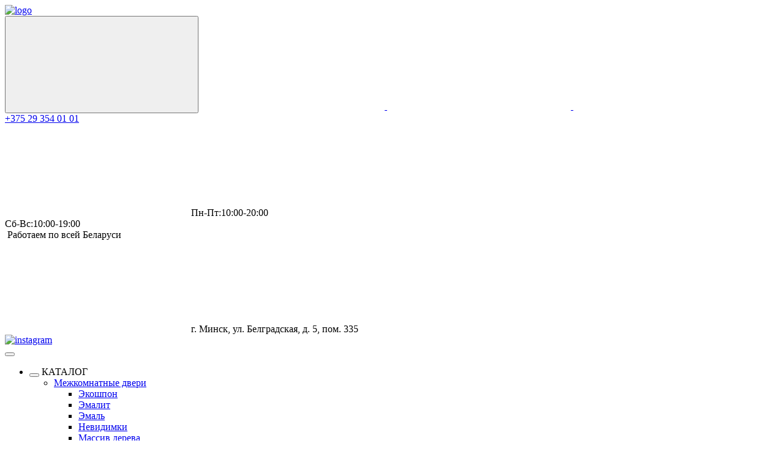

--- FILE ---
content_type: text/html; charset=UTF-8
request_url: https://dveridiscont.by/mezhkomn-dveri/mezhkomn-dveri-emal/dinmar/premera
body_size: 27620
content:
<!DOCTYPE html>
<html lang="ru">
<head>
	    <title>Премьера купить в Минске, цена</title>
    <base href="https://dveridiscont.by/" />
    <meta charset="UTF-8" />
    <meta name="viewport" content="width=device-width, initial-scale=1, maximum-scale=1" />
    <meta name="keywords" content="">
    <meta name="description" content="Купить Премьера в Минске ➜ Большой выбор в каталоге, все характеристики и цены ⭐ Быстрая доставка и установка по всей Беларуси. Новинки, распродажи и акции в Дверном Дискаунтере! ☎ +375 29 354-01-01!" />

    <link rel="apple-touch-icon" sizes="180x180" href="assets/templates/floor/img/favicon/apple-touch-icon.png">
    <link rel="icon" type="image/png" sizes="32x32" href="assets/templates/floor/img/favicon/favicon-32x32.png">
    <link rel="icon" type="image/png" sizes="16x16" href="assets/templates/floor/img/favicon/favicon-16x16.png">
    <link rel="manifest" href="assets/templates/floor/img/favicon/site.webmanifest">
    <link rel="mask-icon" href="assets/templates/floor/img/favicon/safari-pinned-tab.svg" color="#ab80a0">
    <link rel="shortcut icon" href="assets/templates/floor/img/favicon/favicon.ico">
    <meta name="msapplication-TileColor" content="#4f5354">
    <meta name="msapplication-config" content="assets/templates/floor/img/favicon/browserconfig.xml">
    <meta name="theme-color" content="#4f5354">

	<script src="https://api-maps.yandex.ru/2.1/?apikey=11c3f48e-5813-4652-88ca-dec2f4df79ee&lang=ru_RU"></script>
	<!-- swiper css -->
	<link rel="stylesheet" href="assets/templates/floor/style/css/libraries/swiper-bundle.min.css">
	<link rel="stylesheet" href="assets/templates/floor/style/css/style.css?v=25092025104837">
	<link rel="stylesheet" href="assets/templates/quiz/style.min.css?v=23062023150311">
	<link rel="stylesheet" href="https://cdnjs.cloudflare.com/ajax/libs/jqueryui/1.14.1/themes/base/jquery-ui.min.css" integrity="sha512-TFee0335YRJoyiqz8hA8KV3P0tXa5CpRBSoM0Wnkn7JoJx1kaq1yXL/rb8YFpWXkMOjRcv5txv+C6UluttluCQ==" crossorigin="anonymous" referrerpolicy="no-referrer" />
	<link rel="stylesheet" href="assets/templates/floor/style/css/dop.css?v=24102025124651">
    <!-- Google Tag Manager -->
<script>(function(w,d,s,l,i){w[l]=w[l]||[];w[l].push({'gtm.start':
new Date().getTime(),event:'gtm.js'});var f=d.getElementsByTagName(s)[0],
j=d.createElement(s),dl=l!='dataLayer'?'&l='+l:'';j.async=true;j.src=
'https://www.googletagmanager.com/gtm.js?id='+i+dl;f.parentNode.insertBefore(j,f);
})(window,document,'script','dataLayer','GTM-PZBQZ7T');</script>
<!-- End Google Tag Manager -->
	<link rel="canonical" href="mezhkomn-dveri/mezhkomn-dveri-emal/dinmar/premera">
<link rel="stylesheet" href="/assets/components/minishop2/css/web/default.css?v=ba5761da20" type="text/css" />
<link rel="stylesheet" href="/assets/components/minishop2/css/web/lib/jquery.jgrowl.min.css" type="text/css" />
<script>miniShop2Config = {"close_all_message":"\u0437\u0430\u043a\u0440\u044b\u0442\u044c \u0432\u0441\u0435","cssUrl":"\/assets\/components\/minishop2\/css\/web\/","jsUrl":"\/assets\/components\/minishop2\/js\/web\/","actionUrl":"\/assets\/components\/minishop2\/action.php","ctx":"web","price_format":[2,"."," "],"price_format_no_zeros":true,"weight_format":[3,"."," "],"weight_format_no_zeros":true};</script>
<link rel="stylesheet" href="/assets/components/msearch2/css/web/default.css" type="text/css" />

		<script type="text/javascript">
			if (typeof mse2Config == "undefined") {mse2Config = {"cssUrl":"\/assets\/components\/msearch2\/css\/web\/","jsUrl":"\/assets\/components\/msearch2\/js\/web\/","actionUrl":"\/assets\/components\/msearch2\/action.php"};}
			if (typeof mse2FormConfig == "undefined") {mse2FormConfig = {};}
			mse2FormConfig["36d37030ed75be71e81fd65c7c4e715f3952c12d"] = {"autocomplete":"results","queryVar":"query","minQuery":3,"pageId":10362};
		</script>

<script type="text/javascript">mse2Config = {"cssUrl":"\/assets\/components\/msearch2\/css\/web\/","jsUrl":"\/assets\/components\/msearch2\/js\/web\/","actionUrl":"\/assets\/components\/msearch2\/action.php","queryVar":"query","idVar":"id","filter_delimeter":"|","method_delimeter":":","values_delimeter":";","start_sort":"","start_limit":"36","start_page":1,"start_tpl":"","sort":"","limit":"","page":"","pageVar":"page","tpl":"","parentsVar":"parents","key":"17c58af9cf39da3b7ddd8107e2fa6ee1af4f4c7d","pageId":10362,"query":"","parents":"","aliases":[],"options":[],"mode":"","moreText":"\u0417\u0430\u0433\u0440\u0443\u0437\u0438\u0442\u044c \u0435\u0449\u0435"};</script>
<link rel="stylesheet" href="/assets/components/ajaxform/css/default.css" type="text/css" />
</head>
<body>
    <!-- Google Tag Manager (noscript) -->
<noscript><iframe src="https://www.googletagmanager.com/ns.html?id=GTM-PZBQZ7T"
height="0" width="0" style="display:none;visibility:hidden"></iframe></noscript>
<!-- End Google Tag Manager (noscript) -->
	<div class="page catalog-pg">
	    <!-- HEADER -->
<header>
  <div class="header__container container">
    <!-- header aside -->
    <div class="header__aside">
      <!-- logo -->
      <a class="header__logo logo" href="/"><img src="assets/templates/floor/img/logo.svg"
          alt="logo"></a>
    </div>
    <!-- header body -->
    <div class="header__body">
      <!-- header top -->
      <div class="header__top">
        <!-- sci -->
        <div class="header__sci sci">
          <!-- search toggle -->
          <div class="header__sci-container">
            <button class="header__search-toggle header__search-toggle--mobile search-toggle" data-search-toggle
              type="button">
              <svg>
                <use xlink:href="assets/templates/floor/img/icons/sprite.svg#loop"></use>
              </svg>
            </button>
            <a class="sci__link sci__link--tel" href="tel:+375293540101">
              <svg>
                <use xlink:href="assets/templates/floor/img/icons/sprite.svg#sci__phone"></use>
              </svg>
            </a>
            <a class="sci__link sci__link--tg" href="https://t.me/dveridiscont5" target="_blank">
              <svg>
                <use xlink:href="assets/templates/floor/img/icons/sprite.svg#sci__tg"></use>
              </svg>
            </a>
            <a class="sci__link sci__link--viber" href="viber://chat?number=%2B375445863000" target="_blank">
              <svg>
                <use xlink:href="assets/templates/floor/img/icons/sprite.svg#sci__viber"></use>
              </svg>
            </a>
          </div>
          <div class="header__phone-container"></div>
          <a class="sci__link sci__link--phone" href="tel:+375293540101" target="_blank">
            +375 29 354 01 01 
          </a>
        </div>
        <!-- firm info -->
        <div class="header__firm-info firm-info firm-info--clock">
          <svg class="firm-info__ic">
            <use xlink:href="assets/templates/floor/img/components/firm-ic/sprite.svg#firm-info__clock">
            </use>
          </svg>
          Пн-Пт:10:00-20:00<br>Сб-Вс:10:00-19:00

        </div>
        <!-- firm info -->
        <div class="header__firm-info firm-info firm-info--work">
          <img class="firm-info__ic" src="assets/templates/floor/img/components/firm-ic/firm-ic__by.png" alt="">
          Работаем по всей Беларуси
        </div>
        <!-- firm info -->
        <div class="header__firm-info firm-info firm-info--loc">
          <svg class="firm-info__ic">
            <use xlink:href="assets/templates/floor/img/components/firm-ic/sprite.svg#firm-info__loc"></use>
          </svg>
          г. Минск, ул. Белградская, д. 5, пом. 335
        </div>
        <!-- sci links -->
        <div class="header__sciLinks vt-center">
          <a class="sci-link" target="_blank" href="https://www.instagram.com/dveridiscont_by/">
            <img src="assets/templates/floor/img/icons/insta.png" alt="instagram">
          </a>
        </div>
        
        <!-- hamburger -->
        <button class="header__hamburger hamburger" type="button" aria-label="Открыть меню">
          <span></span>
        </button>
      </div>
      <!-- header bottom -->
      <div class="header__bottom">
        <!-- burger -->
        <div class="header__burger">
          <div class="header__burger-inner">
            <!-- navigation -->
            <nav class="header__nav bro-menu">
              <ul class="menu bro-menu__container">
                <li class="menu__item menu__item--drop">
                    <button class="menu__item-toggle hamburger js-openModal" type="button" data-type-modal="referral-survey" aria-label="Открыть подменю"><span></span></button>
                    <a class="menu__link js-openModal" data-type-modal="referral-survey"><span>КАТАЛОГ</span></a>
                    <ul class=""><li class="menu__item first active"><a href="mezhkomn-dveri" class="menu__link"><span>Межкомнатные двери</span></a><ul class=""><li class="menu__item first"><a href="mezhkomn-dveri/mezhkomn-dveri-ekoshpon" class="menu__link"><span>Экошпон</span></a></li><li class="menu__item "><a href="mezhkomn-dveri/favorit-emalit" class="menu__link"><span>Эмалит</span></a></li><li class="menu__item active"><a href="mezhkomn-dveri/mezhkomn-dveri-emal" class="menu__link"><span>Эмаль</span></a></li><li class="menu__item "><a href="mezhkomn-dveri/dveri-nevidimki-1" class="menu__link"><span>Невидимки</span></a></li><li class="menu__item "><a href="mezhkomn-dveri/dveri-maasiv" class="menu__link"><span>Массив дерева</span></a></li><li class="menu__item "><a href="mezhkomn-dveri/dveri-shponirovannye" class="menu__link"><span>Шпон</span></a></li><li class="menu__item "><a href="mezhkomn-dveri/dveri-razdvizhnyie" class="menu__link"><span>Раздвижные</span></a></li><li class="menu__item last"><a href="mezhkomn-dveri/skladnye-dveri" class="menu__link"><span>Складные</span></a></li></ul></li><li class="menu__item "><a href="vxodnie_dveri" class="menu__link"><span>Входные двери</span></a><ul class=""><li class="menu__item first"><a href="vxodnie_dveri/metalux" class="menu__link"><span>Металюкс</span></a></li><li class="menu__item "><a href="vxodnie_dveri/vxodnyie-dveri-yurkas" class="menu__link"><span>Юркас</span></a></li><li class="menu__item "><a href="vxodnie_dveri/vxodnyie-dveri-granit" class="menu__link"><span>Гранит</span></a></li><li class="menu__item "><a href="vxodnie_dveri/vxodnyie-dveri-mastino" class="menu__link"><span>Mastino</span></a></li><li class="menu__item "><a href="vxodnie_dveri/staller" class="menu__link"><span>Сталлер</span></a></li><li class="menu__item "><a href="vxodnie_dveri/comfort" class="menu__link"><span>Сталлер Comfort</span></a></li><li class="menu__item "><a href="vxodnie_dveri/dveri-vxodnyie-staller-comfort-3k" class="menu__link"><span>Сталлер Comfort 3K</span></a></li><li class="menu__item "><a href="vxodnie_dveri/dveri-tajga-vxodnyie" class="menu__link"><span>Тайга</span></a></li><li class="menu__item "><a href="vxodnie_dveri/dveri-elporta" class="menu__link"><span>Эльпорта</span></a></li><li class="menu__item "><a href="vxodnie_dveri/garda" class="menu__link"><span>Гарда</span></a></li><li class="menu__item "><a href="vxodnie_dveri/dveri-toreks" class="menu__link"><span>Торекс</span></a></li><li class="menu__item "><a href="vxodnie_dveri/dveri-buldoors" class="menu__link"><span>Buldoors</span></a></li><li class="menu__item "><a href="vxodnie_dveri/dveri-magnabel" class="menu__link"><span>МагнаБел</span></a></li><li class="menu__item last"><a href="vxodnie_dveri/dveri-promet" class="menu__link"><span>Промет</span></a></li></ul></li><li class="menu__item "><a href="furnitura" class="menu__link"><span>Фурнитура</span></a><ul class=""><li class="menu__item first"><a href="furnitura/ruchka" class="menu__link"><span>Дверные ручки</span></a></li><li class="menu__item last"><a href="furnitura/furnitura-prochaya" class="menu__link"><span>Прочая фурнитура</span></a></li></ul></li><li class="menu__item last"><a href="rasprodazha" class="menu__link"><span>Распродажа</span></a></li></ul>
                </li>
                <li class="menu__item first"><a href="o-kompanii" class="menu__link"><span>О компании</span></a></li><li class="menu__item "><a href="uslugi" class="menu__link"><span>Услуги</span></a></li><li class="menu__item "><a href="nashi-rabotyi" class="menu__link"><span>Наши работы</span></a></li><li class="menu__item last"><a href="akczii" class="menu__link"><span>Акции</span></a></li>
                <li class="menu__item menu__item--drop">
                    <a class="menu__link js-openModal" data-type-modal="referral-survey"><span>Покупателям</span></a>
                    <ul class=""><li class="menu__item first"><a href="oplata" class="menu__link"><span>Оплата</span></a></li><li class="menu__item "><a href="rassrochka" class="menu__link"><span>Рассрочка</span></a></li><li class="menu__item "><a href="pokupatelyam/dostavka" class="menu__link"><span>Доставка</span></a></li><li class="menu__item "><a href="pokupatelyam/kak-zakazat" class="menu__link"><span>Как заказать?</span></a></li><li class="menu__item last"><a href="pokupatelyam/garantiya" class="menu__link"><span>Гарантия и возврат</span></a></li></ul>
                </li>
                <li class="menu__item first"><a href="kontaktyi" class="menu__link"><span>Контакты</span></a></li>
              </ul>
            </nav>
          </div>
        </div>
        <div class="header__bottom-col">
          <!-- search toggle -->
          <button class="header__search-toggle search-toggle" data-search-toggle type="button">
            <svg>
              <use xlink:href="assets/templates/floor/img/icons/sprite.svg#loop"></use>
            </svg>
          </button>
          <!-- button -->
          <a class="header__callback btn js-openModal header__first-btn" href="#" data-type-modal="zakazZamera__callback-btn"
            onclick="setParamForm('Заказать замер');">Заказать замер</a>
          <a class="header__callback btn js-openModal" href="#" data-type-modal="header__callback-btn"
            onclick="setParamForm('Заказать звонок');">Заказать звонок</a>
          <!-- basket btn	-->
          
        </div>
      </div>
    </div>
  </div>
  <!-- search panel -->
  <div class="header__search-panel search-panel" data-search-panel>
    <div class="search-panel__container container">
      
      <form data-key="36d37030ed75be71e81fd65c7c4e715f3952c12d" action="rezultatyi-poiska" class="search-panel__inner msearch2" id="mse2_form">
	<input type="search" placeholder="Поиск" name="query" value="">
	<button type="button" aria-label="Закрыть поиск" data-search-close>
		<svg xmlns="http://www.w3.org/2000/svg" viewBox="0 0 47.97 47.97">
			<path
			d="M28.23,24,47.09,5.12A3,3,0,0,0,42.85.88L24,19.74,5.12.88A3,3,0,0,0,.88,5.12L19.74,24,.88,42.85A3,3,0,0,0,3,48a3,3,0,0,0,2.12-.88L24,28.23,42.85,47.09a3,3,0,0,0,4.24-4.24Z">
			</path>
		</svg>
	</button>
</form>
    </div>
  </div>
</header>
	    <!-- BREAD CRUMB -->
		<div class="bread-crumb">
<div class="bread-crumb__container container" itemscope itemtype="http://schema.org/BreadcrumbList"><span itemprop="itemListElement" itemscope itemtype="http://schema.org/ListItem"><a href="/" class="bread-crumb__item" itemprop="item"><span itemprop="name">Главная</span><meta itemprop="position" content="1"></a></span>
<span itemprop="itemListElement" itemscope itemtype="http://schema.org/ListItem"><a href="mezhkomn-dveri" class="bread-crumb__item" itemprop="item"><span itemprop="name">Межкомнатные двери</span><meta itemprop="position" content="2"></a></span>
<span itemprop="itemListElement" itemscope itemtype="http://schema.org/ListItem"><a href="mezhkomn-dveri/mezhkomn-dveri-emal" class="bread-crumb__item" itemprop="item"><span itemprop="name">Эмаль</span><meta itemprop="position" content="3"></a></span>
<span itemprop="itemListElement" itemscope itemtype="http://schema.org/ListItem"><a href="mezhkomn-dveri/mezhkomn-dveri-emal/dinmar" class="bread-crumb__item" itemprop="item"><span itemprop="name">Динмар</span><meta itemprop="position" content="4"></a></span>
<span class="bread-crumb__item" itemprop="itemListElement" itemscope itemtype="https://schema.org/ListItem"><span itemprop="name">Премьера<meta itemprop="position" content="5"></span></span></div>

		</div>
		<div class="content-wrap">
			<!-- MAIN -->
			<main>
				<div class="container">
					<h1 class="title-1"><span>Премьера</span></h1>
					<div class="panel-b">
						<div class="panel-b__inner">
							<!-- panel sidebar -->
							<div class="panel-b__sidebar">
								<!-- catalog menu -->
								<div class="catalogMenu">
									<div class="catalogMenu">
										<div class="catalogMenu__title">Категории</div>
                                           <ul class=""><li class="first active"><a href="mezhkomn-dveri" kat59>Межкомнатные двери<svg><use xlink:href="assets/templates/floor/img/icons/sprite.svg#arr-tr-right"></use></svg></a><ul class=""><li  class="first"><a href="mezhkomn-dveri/mezhkomn-dveri-ekoshpon" kat155>Экошпон</a></li><li  class=""><a href="mezhkomn-dveri/favorit-emalit" kat384>Эмалит</a></li><li  class="active"><a href="mezhkomn-dveri/mezhkomn-dveri-emal" kat156>Эмаль</a></li><li  class=""><a href="mezhkomn-dveri/dveri-nevidimki-1" >Невидимки</a></li><li  class=""><a href="mezhkomn-dveri/dveri-maasiv" kat162>Массив дерева</a></li><li  class=""><a href="mezhkomn-dveri/dveri-shponirovannye" kat161>Шпон</a></li><li  class=""><a href="mezhkomn-dveri/dveri-razdvizhnyie" kat98>Раздвижные</a></li><li  class="last"><a href="mezhkomn-dveri/skladnye-dveri" kat72>Складные</a></li></ul></li><li class=""><a href="vxodnie_dveri" kat100>Входные двери<svg><use xlink:href="assets/templates/floor/img/icons/sprite.svg#arr-tr-right"></use></svg></a><ul class=""><li  class="first"><a href="vxodnie_dveri/metalux" kat353>Металюкс</a></li><li  class=""><a href="vxodnie_dveri/vxodnyie-dveri-yurkas" kat353>Юркас</a></li><li  class=""><a href="vxodnie_dveri/vxodnyie-dveri-granit" kat353>Гранит</a></li><li  class=""><a href="vxodnie_dveri/vxodnyie-dveri-mastino" kat353>Mastino</a></li><li  class=""><a href="vxodnie_dveri/staller" kat102>Сталлер</a></li><li  class=""><a href="vxodnie_dveri/comfort" kat370>Сталлер Comfort</a></li><li  class=""><a href="vxodnie_dveri/dveri-vxodnyie-staller-comfort-3k" kat370>Сталлер Comfort 3K</a></li><li  class=""><a href="vxodnie_dveri/dveri-tajga-vxodnyie" kat370>Тайга</a></li><li  class=""><a href="vxodnie_dveri/dveri-elporta" >Эльпорта</a></li><li  class=""><a href="vxodnie_dveri/garda" kat105>Гарда</a></li><li  class=""><a href="vxodnie_dveri/dveri-toreks" >Торекс</a></li><li  class=""><a href="vxodnie_dveri/dveri-buldoors" >Buldoors</a></li><li  class=""><a href="vxodnie_dveri/dveri-magnabel" >МагнаБел</a></li><li  class="last"><a href="vxodnie_dveri/dveri-promet" >Промет</a></li></ul></li><li class=""><a href="furnitura" kat106>Фурнитура<svg><use xlink:href="assets/templates/floor/img/icons/sprite.svg#arr-tr-right"></use></svg></a><ul class=""><li  class="first"><a href="furnitura/ruchka" kat107>Дверные ручки</a></li><li  class="last"><a href="furnitura/furnitura-prochaya" kat120>Прочая фурнитура</a></li></ul></li><li  class="last"><a href="rasprodazha" >Распродажа</a></li></ul>
									</div>
								</div>
							</div>
							<!-- panel content -->
							<div class="panel-b__content">
								
					       <div class="msearch2" id="mse2_mfilter">
	<form action="mezhkomn-dveri/mezhkomn-dveri-emal/dinmar/premera" method="post" id="mse2_filters" class="filters-f">
	    <div class="filters-f__container">
	        <div class="filters-f__row row">
			    <fieldset id="mse2_ms|price" class="filters-f__item slider-from-to js-slider">
	<div class="slider-from-to__inputs">
	    <div class="slider-from-to__title">Цена<span>(BYN)</span></div>
	    <div class="mse2_number_inputs">
		    <label for="mse2_ms|price_0" class="slider-from-to__label" data-subtext="От">
	<input type="text" name="ms|price" id="mse2_ms|price_0" value="411" class="slider-from-to__input js-slider-input" />
</label><label for="mse2_ms|price_1" class="slider-from-to__label" data-subtext="До">
	<input type="text" name="ms|price" id="mse2_ms|price_1" value="572" class="slider-from-to__input js-slider-input" />
</label>
	    </div>
	</div>
	<div class="mse2_number_slider"></div>
</fieldset>
			</div>
			
			
			<div class="filters-f__btns row">
				<button type="reset" class="btn btn-default hidden">Сбросить</button>
				<button class="btn filters-f__submit col hidden" type="submit" aria-label="Применить фильтр">Применить фильтр</button>
			</div>
			
		</div>
	</form>
	
	
	<!-- producers block -->
	<div class="producers-b">
		<div class="producers-b__row">
			 
		</div>
	</div>	
    
    
    
    
	<!-- sort-f -->
	<div class="sort-f">
		<div class="sort-f__container">
			<div class="sort-f__row" id="mse2_sort">
				<div class="selectWrap1">
				    <span>Сортировать:</span>
					<a href="#" data-sort="ms|price" data-dir="" data-default="desc" class="sort">Цена <span></span></a>
					<a href="#" data-sort="ms|popular" data-dir="" data-default="desc" class="sort">Популярные<span></span></a>
				</div>
				<div>Всего товаров: 18</div>
				<div>Показывать на странице
        			<select name="mse_limit" id="mse2_limit">
        				<option value="10" >10</option>
        				<option value="25" >25</option>
        				<option value="50" >50</option>
        				<option value="75" >75</option>
        				<option value="100" >100</option>
        			</select>
        		</div>
			</div>
		</div>
	</div>
    <div class="products-b">
		<div id="mse2_results" class="products-b__list">
			<script>
function myFunction11337() {
window.dataLayer = window.dataLayer || [];
dataLayer.push({
	'event': 'add_to_cart',
	'value': 411,
	'items': [{
		'id': 11337,
		'google_business_vertical': 'retail'}],
	'ecommerce':{
		'items':[{
			'item_name':'Премьера 1',
			'item_id': 11337,
			'price': 411,
			'item_brand': 'Динмар',
			'item_category': 'Премьера',
			'quantity': 1
		}]
	}
  });
};
</script>
<script>
window.dataLayer = window.dataLayer || [];
dataLayer.push({
	'event': 'view_item_list',
	'value': 411,
	'items': [{
 		'id': 11337,
 		'google_business_vertical': 'retail'}],
	'ecommerce':{
		'items':[{
			'item_name':'Межкомнатная дверь Премьера 1',
			'item_id': 11337,
			'price': 411,
			'item_brand':'Динмар',
			'item_category': 'Премьера'
		}]
	}
  });
</script>

<div class="productCard" itemtype="http://schema.org/Product" itemscope>
		<div class="productLabels">
											</div>
    <meta itemprop="description" content="Премьера 1">
    <meta itemprop="name" content="Межкомнатная дверь Премьера 1">

    <form method="post" class="ms2_form d-flex flex-column align-items-center no-gutters">
        <input type="hidden" name="id" value="11337">
        <input type="hidden" name="count" value="1">
        <input type="hidden" name="options" value="[]">
        
        <a href="mezhkomn-dveri/mezhkomn-dveri-emal/dinmar/premera/premera-1" class="productCard__img ">
            <img src="/assets/images/products/11337/small/premera-1.jpg" alt="Премьера 1" itemprop="image">
                    </a>

        <div class="productCard__textBox" itemtype="http://schema.org/AggregateOffer" itemprop="offers" itemscope>
            <meta itemprop="category" content="Премьера">
            <meta itemprop="name" content="Премьера 1">
            <meta itemprop="offerCount" content="1">
            <meta itemprop="price" content="411">
            <meta itemprop="lowPrice" content="411">
            <meta itemprop="priceCurrency" content="RUR">
            
			<div class="productCard__availabilityWrap">
				<!--<div>Динмар</div>-->
				<div class="availability-label availability-label--available">В наличии</div>			</div>
			<a href="mezhkomn-dveri/mezhkomn-dveri-emal/dinmar/premera/premera-1" class="productCard__name">Межкомнатная дверь Премьера 1</a>
			
			<div class="productCard__price">
                <div class="productCard__price-inner">
                                            <span class="productCard__price-val">411 руб. </span>
                                                            </div>
            </div>
			<div class="productCard__btns">
				
				<a class="productCard__buy btn js-openModal" href="#" data-type-modal="order" onclick="setParamFormOrd('Купить Премьера 1','<img src=&quot;/assets/images/products/11337/small/premera-1.jpg&quot;>','411 BYN');">Купить</a>
			</div>
        </div>
    </form>
</div>
<script>
function myFunction11338() {
window.dataLayer = window.dataLayer || [];
dataLayer.push({
	'event': 'add_to_cart',
	'value': 411,
	'items': [{
		'id': 11338,
		'google_business_vertical': 'retail'}],
	'ecommerce':{
		'items':[{
			'item_name':'Премьера 5',
			'item_id': 11338,
			'price': 411,
			'item_brand': 'Динмар',
			'item_category': 'Премьера',
			'quantity': 1
		}]
	}
  });
};
</script>
<script>
window.dataLayer = window.dataLayer || [];
dataLayer.push({
	'event': 'view_item_list',
	'value': 411,
	'items': [{
 		'id': 11338,
 		'google_business_vertical': 'retail'}],
	'ecommerce':{
		'items':[{
			'item_name':'Межкомнатная дверь Премьера 5',
			'item_id': 11338,
			'price': 411,
			'item_brand':'Динмар',
			'item_category': 'Премьера'
		}]
	}
  });
</script>

<div class="productCard" itemtype="http://schema.org/Product" itemscope>
		<div class="productLabels">
											</div>
    <meta itemprop="description" content="Премьера 5">
    <meta itemprop="name" content="Межкомнатная дверь Премьера 5">

    <form method="post" class="ms2_form d-flex flex-column align-items-center no-gutters">
        <input type="hidden" name="id" value="11338">
        <input type="hidden" name="count" value="1">
        <input type="hidden" name="options" value="[]">
        
        <a href="mezhkomn-dveri/mezhkomn-dveri-emal/dinmar/premera/premera-5" class="productCard__img ">
            <img src="/assets/images/products/11338/small/premera-5.jpg" alt="Премьера 5" itemprop="image">
                    </a>

        <div class="productCard__textBox" itemtype="http://schema.org/AggregateOffer" itemprop="offers" itemscope>
            <meta itemprop="category" content="Премьера">
            <meta itemprop="name" content="Премьера 5">
            <meta itemprop="offerCount" content="1">
            <meta itemprop="price" content="411">
            <meta itemprop="lowPrice" content="411">
            <meta itemprop="priceCurrency" content="RUR">
            
			<div class="productCard__availabilityWrap">
				<!--<div>Динмар</div>-->
				<div class="availability-label availability-label--available">В наличии</div>			</div>
			<a href="mezhkomn-dveri/mezhkomn-dveri-emal/dinmar/premera/premera-5" class="productCard__name">Межкомнатная дверь Премьера 5</a>
			
			<div class="productCard__price">
                <div class="productCard__price-inner">
                                            <span class="productCard__price-val">411 руб. </span>
                                                            </div>
            </div>
			<div class="productCard__btns">
				
				<a class="productCard__buy btn js-openModal" href="#" data-type-modal="order" onclick="setParamFormOrd('Купить Премьера 5','<img src=&quot;/assets/images/products/11338/small/premera-5.jpg&quot;>','411 BYN');">Купить</a>
			</div>
        </div>
    </form>
</div>
<script>
function myFunction11339() {
window.dataLayer = window.dataLayer || [];
dataLayer.push({
	'event': 'add_to_cart',
	'value': 411,
	'items': [{
		'id': 11339,
		'google_business_vertical': 'retail'}],
	'ecommerce':{
		'items':[{
			'item_name':'Премьера 9',
			'item_id': 11339,
			'price': 411,
			'item_brand': 'Динмар',
			'item_category': 'Премьера',
			'quantity': 1
		}]
	}
  });
};
</script>
<script>
window.dataLayer = window.dataLayer || [];
dataLayer.push({
	'event': 'view_item_list',
	'value': 411,
	'items': [{
 		'id': 11339,
 		'google_business_vertical': 'retail'}],
	'ecommerce':{
		'items':[{
			'item_name':'Межкомнатная дверь Премьера 9',
			'item_id': 11339,
			'price': 411,
			'item_brand':'Динмар',
			'item_category': 'Премьера'
		}]
	}
  });
</script>

<div class="productCard" itemtype="http://schema.org/Product" itemscope>
		<div class="productLabels">
											</div>
    <meta itemprop="description" content="Премьера 9">
    <meta itemprop="name" content="Межкомнатная дверь Премьера 9">

    <form method="post" class="ms2_form d-flex flex-column align-items-center no-gutters">
        <input type="hidden" name="id" value="11339">
        <input type="hidden" name="count" value="1">
        <input type="hidden" name="options" value="[]">
        
        <a href="mezhkomn-dveri/mezhkomn-dveri-emal/dinmar/premera/premera-9" class="productCard__img ">
            <img src="/assets/images/products/11339/small/premera-9.jpg" alt="Премьера 9" itemprop="image">
                    </a>

        <div class="productCard__textBox" itemtype="http://schema.org/AggregateOffer" itemprop="offers" itemscope>
            <meta itemprop="category" content="Премьера">
            <meta itemprop="name" content="Премьера 9">
            <meta itemprop="offerCount" content="1">
            <meta itemprop="price" content="411">
            <meta itemprop="lowPrice" content="411">
            <meta itemprop="priceCurrency" content="RUR">
            
			<div class="productCard__availabilityWrap">
				<!--<div>Динмар</div>-->
				<div class="availability-label availability-label--available">В наличии</div>			</div>
			<a href="mezhkomn-dveri/mezhkomn-dveri-emal/dinmar/premera/premera-9" class="productCard__name">Межкомнатная дверь Премьера 9</a>
			
			<div class="productCard__price">
                <div class="productCard__price-inner">
                                            <span class="productCard__price-val">411 руб. </span>
                                                            </div>
            </div>
			<div class="productCard__btns">
				
				<a class="productCard__buy btn js-openModal" href="#" data-type-modal="order" onclick="setParamFormOrd('Купить Премьера 9','<img src=&quot;/assets/images/products/11339/small/premera-9.jpg&quot;>','411 BYN');">Купить</a>
			</div>
        </div>
    </form>
</div>
<script>
function myFunction11340() {
window.dataLayer = window.dataLayer || [];
dataLayer.push({
	'event': 'add_to_cart',
	'value': 411,
	'items': [{
		'id': 11340,
		'google_business_vertical': 'retail'}],
	'ecommerce':{
		'items':[{
			'item_name':'Премьера 21',
			'item_id': 11340,
			'price': 411,
			'item_brand': 'Динмар',
			'item_category': 'Премьера',
			'quantity': 1
		}]
	}
  });
};
</script>
<script>
window.dataLayer = window.dataLayer || [];
dataLayer.push({
	'event': 'view_item_list',
	'value': 411,
	'items': [{
 		'id': 11340,
 		'google_business_vertical': 'retail'}],
	'ecommerce':{
		'items':[{
			'item_name':'Межкомнатная дверь Премьера 21',
			'item_id': 11340,
			'price': 411,
			'item_brand':'Динмар',
			'item_category': 'Премьера'
		}]
	}
  });
</script>

<div class="productCard" itemtype="http://schema.org/Product" itemscope>
		<div class="productLabels">
											</div>
    <meta itemprop="description" content="Премьера 21">
    <meta itemprop="name" content="Межкомнатная дверь Премьера 21">

    <form method="post" class="ms2_form d-flex flex-column align-items-center no-gutters">
        <input type="hidden" name="id" value="11340">
        <input type="hidden" name="count" value="1">
        <input type="hidden" name="options" value="[]">
        
        <a href="mezhkomn-dveri/mezhkomn-dveri-emal/dinmar/premera/premera-21" class="productCard__img ">
            <img src="/assets/images/products/11340/small/premera-21.jpg" alt="Премьера 21" itemprop="image">
                    </a>

        <div class="productCard__textBox" itemtype="http://schema.org/AggregateOffer" itemprop="offers" itemscope>
            <meta itemprop="category" content="Премьера">
            <meta itemprop="name" content="Премьера 21">
            <meta itemprop="offerCount" content="1">
            <meta itemprop="price" content="411">
            <meta itemprop="lowPrice" content="411">
            <meta itemprop="priceCurrency" content="RUR">
            
			<div class="productCard__availabilityWrap">
				<!--<div>Динмар</div>-->
				<div class="availability-label availability-label--available">В наличии</div>			</div>
			<a href="mezhkomn-dveri/mezhkomn-dveri-emal/dinmar/premera/premera-21" class="productCard__name">Межкомнатная дверь Премьера 21</a>
			
			<div class="productCard__price">
                <div class="productCard__price-inner">
                                            <span class="productCard__price-val">411 руб. </span>
                                                            </div>
            </div>
			<div class="productCard__btns">
				
				<a class="productCard__buy btn js-openModal" href="#" data-type-modal="order" onclick="setParamFormOrd('Купить Премьера 21','<img src=&quot;/assets/images/products/11340/small/premera-21.jpg&quot;>','411 BYN');">Купить</a>
			</div>
        </div>
    </form>
</div>
<script>
function myFunction11341() {
window.dataLayer = window.dataLayer || [];
dataLayer.push({
	'event': 'add_to_cart',
	'value': 411,
	'items': [{
		'id': 11341,
		'google_business_vertical': 'retail'}],
	'ecommerce':{
		'items':[{
			'item_name':'Премьера 23',
			'item_id': 11341,
			'price': 411,
			'item_brand': 'Динмар',
			'item_category': 'Премьера',
			'quantity': 1
		}]
	}
  });
};
</script>
<script>
window.dataLayer = window.dataLayer || [];
dataLayer.push({
	'event': 'view_item_list',
	'value': 411,
	'items': [{
 		'id': 11341,
 		'google_business_vertical': 'retail'}],
	'ecommerce':{
		'items':[{
			'item_name':'Межкомнатная дверь Премьера 23',
			'item_id': 11341,
			'price': 411,
			'item_brand':'Динмар',
			'item_category': 'Премьера'
		}]
	}
  });
</script>

<div class="productCard" itemtype="http://schema.org/Product" itemscope>
		<div class="productLabels">
											</div>
    <meta itemprop="description" content="Премьера 23">
    <meta itemprop="name" content="Межкомнатная дверь Премьера 23">

    <form method="post" class="ms2_form d-flex flex-column align-items-center no-gutters">
        <input type="hidden" name="id" value="11341">
        <input type="hidden" name="count" value="1">
        <input type="hidden" name="options" value="[]">
        
        <a href="mezhkomn-dveri/mezhkomn-dveri-emal/dinmar/premera/premera-23" class="productCard__img ">
            <img src="/assets/images/products/11341/small/premera-23.jpg" alt="Премьера 23" itemprop="image">
                    </a>

        <div class="productCard__textBox" itemtype="http://schema.org/AggregateOffer" itemprop="offers" itemscope>
            <meta itemprop="category" content="Премьера">
            <meta itemprop="name" content="Премьера 23">
            <meta itemprop="offerCount" content="1">
            <meta itemprop="price" content="411">
            <meta itemprop="lowPrice" content="411">
            <meta itemprop="priceCurrency" content="RUR">
            
			<div class="productCard__availabilityWrap">
				<!--<div>Динмар</div>-->
				<div class="availability-label availability-label--available">В наличии</div>			</div>
			<a href="mezhkomn-dveri/mezhkomn-dveri-emal/dinmar/premera/premera-23" class="productCard__name">Межкомнатная дверь Премьера 23</a>
			
			<div class="productCard__price">
                <div class="productCard__price-inner">
                                            <span class="productCard__price-val">411 руб. </span>
                                                            </div>
            </div>
			<div class="productCard__btns">
				
				<a class="productCard__buy btn js-openModal" href="#" data-type-modal="order" onclick="setParamFormOrd('Купить Премьера 23','<img src=&quot;/assets/images/products/11341/small/premera-23.jpg&quot;>','411 BYN');">Купить</a>
			</div>
        </div>
    </form>
</div>
<script>
function myFunction11342() {
window.dataLayer = window.dataLayer || [];
dataLayer.push({
	'event': 'add_to_cart',
	'value': 411,
	'items': [{
		'id': 11342,
		'google_business_vertical': 'retail'}],
	'ecommerce':{
		'items':[{
			'item_name':'Премьера 24',
			'item_id': 11342,
			'price': 411,
			'item_brand': 'Динмар',
			'item_category': 'Премьера',
			'quantity': 1
		}]
	}
  });
};
</script>
<script>
window.dataLayer = window.dataLayer || [];
dataLayer.push({
	'event': 'view_item_list',
	'value': 411,
	'items': [{
 		'id': 11342,
 		'google_business_vertical': 'retail'}],
	'ecommerce':{
		'items':[{
			'item_name':'Межкомнатная дверь Премьера 24',
			'item_id': 11342,
			'price': 411,
			'item_brand':'Динмар',
			'item_category': 'Премьера'
		}]
	}
  });
</script>

<div class="productCard" itemtype="http://schema.org/Product" itemscope>
		<div class="productLabels">
											</div>
    <meta itemprop="description" content="Премьера 24">
    <meta itemprop="name" content="Межкомнатная дверь Премьера 24">

    <form method="post" class="ms2_form d-flex flex-column align-items-center no-gutters">
        <input type="hidden" name="id" value="11342">
        <input type="hidden" name="count" value="1">
        <input type="hidden" name="options" value="[]">
        
        <a href="mezhkomn-dveri/mezhkomn-dveri-emal/dinmar/premera/premera-24" class="productCard__img ">
            <img src="/assets/images/products/11342/small/premera-24.jpg" alt="Премьера 24" itemprop="image">
                    </a>

        <div class="productCard__textBox" itemtype="http://schema.org/AggregateOffer" itemprop="offers" itemscope>
            <meta itemprop="category" content="Премьера">
            <meta itemprop="name" content="Премьера 24">
            <meta itemprop="offerCount" content="1">
            <meta itemprop="price" content="411">
            <meta itemprop="lowPrice" content="411">
            <meta itemprop="priceCurrency" content="RUR">
            
			<div class="productCard__availabilityWrap">
				<!--<div>Динмар</div>-->
				<div class="availability-label availability-label--available">В наличии</div>			</div>
			<a href="mezhkomn-dveri/mezhkomn-dveri-emal/dinmar/premera/premera-24" class="productCard__name">Межкомнатная дверь Премьера 24</a>
			
			<div class="productCard__price">
                <div class="productCard__price-inner">
                                            <span class="productCard__price-val">411 руб. </span>
                                                            </div>
            </div>
			<div class="productCard__btns">
				
				<a class="productCard__buy btn js-openModal" href="#" data-type-modal="order" onclick="setParamFormOrd('Купить Премьера 24','<img src=&quot;/assets/images/products/11342/small/premera-24.jpg&quot;>','411 BYN');">Купить</a>
			</div>
        </div>
    </form>
</div>
<script>
function myFunction11343() {
window.dataLayer = window.dataLayer || [];
dataLayer.push({
	'event': 'add_to_cart',
	'value': 411,
	'items': [{
		'id': 11343,
		'google_business_vertical': 'retail'}],
	'ecommerce':{
		'items':[{
			'item_name':'Премьера 25',
			'item_id': 11343,
			'price': 411,
			'item_brand': 'Динмар',
			'item_category': 'Премьера',
			'quantity': 1
		}]
	}
  });
};
</script>
<script>
window.dataLayer = window.dataLayer || [];
dataLayer.push({
	'event': 'view_item_list',
	'value': 411,
	'items': [{
 		'id': 11343,
 		'google_business_vertical': 'retail'}],
	'ecommerce':{
		'items':[{
			'item_name':'Межкомнатная дверь Премьера 25',
			'item_id': 11343,
			'price': 411,
			'item_brand':'Динмар',
			'item_category': 'Премьера'
		}]
	}
  });
</script>

<div class="productCard" itemtype="http://schema.org/Product" itemscope>
		<div class="productLabels">
											</div>
    <meta itemprop="description" content="Премьера 25">
    <meta itemprop="name" content="Межкомнатная дверь Премьера 25">

    <form method="post" class="ms2_form d-flex flex-column align-items-center no-gutters">
        <input type="hidden" name="id" value="11343">
        <input type="hidden" name="count" value="1">
        <input type="hidden" name="options" value="[]">
        
        <a href="mezhkomn-dveri/mezhkomn-dveri-emal/dinmar/premera/premera-25" class="productCard__img ">
            <img src="/assets/images/products/11343/small/premera-25.jpg" alt="Премьера 25" itemprop="image">
                    </a>

        <div class="productCard__textBox" itemtype="http://schema.org/AggregateOffer" itemprop="offers" itemscope>
            <meta itemprop="category" content="Премьера">
            <meta itemprop="name" content="Премьера 25">
            <meta itemprop="offerCount" content="1">
            <meta itemprop="price" content="411">
            <meta itemprop="lowPrice" content="411">
            <meta itemprop="priceCurrency" content="RUR">
            
			<div class="productCard__availabilityWrap">
				<!--<div>Динмар</div>-->
				<div class="availability-label availability-label--available">В наличии</div>			</div>
			<a href="mezhkomn-dveri/mezhkomn-dveri-emal/dinmar/premera/premera-25" class="productCard__name">Межкомнатная дверь Премьера 25</a>
			
			<div class="productCard__price">
                <div class="productCard__price-inner">
                                            <span class="productCard__price-val">411 руб. </span>
                                                            </div>
            </div>
			<div class="productCard__btns">
				
				<a class="productCard__buy btn js-openModal" href="#" data-type-modal="order" onclick="setParamFormOrd('Купить Премьера 25','<img src=&quot;/assets/images/products/11343/small/premera-25.jpg&quot;>','411 BYN');">Купить</a>
			</div>
        </div>
    </form>
</div>
<script>
function myFunction11344() {
window.dataLayer = window.dataLayer || [];
dataLayer.push({
	'event': 'add_to_cart',
	'value': 411,
	'items': [{
		'id': 11344,
		'google_business_vertical': 'retail'}],
	'ecommerce':{
		'items':[{
			'item_name':'Премьера 26',
			'item_id': 11344,
			'price': 411,
			'item_brand': 'Динмар',
			'item_category': 'Премьера',
			'quantity': 1
		}]
	}
  });
};
</script>
<script>
window.dataLayer = window.dataLayer || [];
dataLayer.push({
	'event': 'view_item_list',
	'value': 411,
	'items': [{
 		'id': 11344,
 		'google_business_vertical': 'retail'}],
	'ecommerce':{
		'items':[{
			'item_name':'Межкомнатная дверь Премьера 26',
			'item_id': 11344,
			'price': 411,
			'item_brand':'Динмар',
			'item_category': 'Премьера'
		}]
	}
  });
</script>

<div class="productCard" itemtype="http://schema.org/Product" itemscope>
		<div class="productLabels">
											</div>
    <meta itemprop="description" content="Премьера 26">
    <meta itemprop="name" content="Межкомнатная дверь Премьера 26">

    <form method="post" class="ms2_form d-flex flex-column align-items-center no-gutters">
        <input type="hidden" name="id" value="11344">
        <input type="hidden" name="count" value="1">
        <input type="hidden" name="options" value="[]">
        
        <a href="mezhkomn-dveri/mezhkomn-dveri-emal/dinmar/premera/premera-26" class="productCard__img ">
            <img src="/assets/images/products/11344/small/premera-26.jpg" alt="Премьера 26" itemprop="image">
                    </a>

        <div class="productCard__textBox" itemtype="http://schema.org/AggregateOffer" itemprop="offers" itemscope>
            <meta itemprop="category" content="Премьера">
            <meta itemprop="name" content="Премьера 26">
            <meta itemprop="offerCount" content="1">
            <meta itemprop="price" content="411">
            <meta itemprop="lowPrice" content="411">
            <meta itemprop="priceCurrency" content="RUR">
            
			<div class="productCard__availabilityWrap">
				<!--<div>Динмар</div>-->
				<div class="availability-label availability-label--available">В наличии</div>			</div>
			<a href="mezhkomn-dveri/mezhkomn-dveri-emal/dinmar/premera/premera-26" class="productCard__name">Межкомнатная дверь Премьера 26</a>
			
			<div class="productCard__price">
                <div class="productCard__price-inner">
                                            <span class="productCard__price-val">411 руб. </span>
                                                            </div>
            </div>
			<div class="productCard__btns">
				
				<a class="productCard__buy btn js-openModal" href="#" data-type-modal="order" onclick="setParamFormOrd('Купить Премьера 26','<img src=&quot;/assets/images/products/11344/small/premera-26.jpg&quot;>','411 BYN');">Купить</a>
			</div>
        </div>
    </form>
</div>
<script>
function myFunction11345() {
window.dataLayer = window.dataLayer || [];
dataLayer.push({
	'event': 'add_to_cart',
	'value': 502,
	'items': [{
		'id': 11345,
		'google_business_vertical': 'retail'}],
	'ecommerce':{
		'items':[{
			'item_name':'Премьера 4 Сатин светлый',
			'item_id': 11345,
			'price': 502,
			'item_brand': 'Динмар',
			'item_category': 'Премьера',
			'quantity': 1
		}]
	}
  });
};
</script>
<script>
window.dataLayer = window.dataLayer || [];
dataLayer.push({
	'event': 'view_item_list',
	'value': 502,
	'items': [{
 		'id': 11345,
 		'google_business_vertical': 'retail'}],
	'ecommerce':{
		'items':[{
			'item_name':'Межкомнатная дверь Премьера 4 Сатин светлый',
			'item_id': 11345,
			'price': 502,
			'item_brand':'Динмар',
			'item_category': 'Премьера'
		}]
	}
  });
</script>

<div class="productCard" itemtype="http://schema.org/Product" itemscope>
		<div class="productLabels">
											</div>
    <meta itemprop="description" content="Премьера 4 Сатин светлый">
    <meta itemprop="name" content="Межкомнатная дверь Премьера 4 Сатин светлый">

    <form method="post" class="ms2_form d-flex flex-column align-items-center no-gutters">
        <input type="hidden" name="id" value="11345">
        <input type="hidden" name="count" value="1">
        <input type="hidden" name="options" value="[]">
        
        <a href="mezhkomn-dveri/mezhkomn-dveri-emal/dinmar/premera/premera-4-satin-svetlyij" class="productCard__img ">
            <img src="/assets/images/products/11345/small/premera-4.jpg" alt="Премьера 4 Сатин светлый" itemprop="image">
                    </a>

        <div class="productCard__textBox" itemtype="http://schema.org/AggregateOffer" itemprop="offers" itemscope>
            <meta itemprop="category" content="Премьера">
            <meta itemprop="name" content="Премьера 4 Сатин светлый">
            <meta itemprop="offerCount" content="1">
            <meta itemprop="price" content="502">
            <meta itemprop="lowPrice" content="502">
            <meta itemprop="priceCurrency" content="RUR">
            
			<div class="productCard__availabilityWrap">
				<!--<div>Динмар</div>-->
				<div class="availability-label availability-label--available">В наличии</div>			</div>
			<a href="mezhkomn-dveri/mezhkomn-dveri-emal/dinmar/premera/premera-4-satin-svetlyij" class="productCard__name">Межкомнатная дверь Премьера 4 Сатин светлый</a>
			
			<div class="productCard__price">
                <div class="productCard__price-inner">
                                            <span class="productCard__price-val">502 руб. </span>
                                                            </div>
            </div>
			<div class="productCard__btns">
				
				<a class="productCard__buy btn js-openModal" href="#" data-type-modal="order" onclick="setParamFormOrd('Купить Премьера 4 Сатин светлый','<img src=&quot;/assets/images/products/11345/small/premera-4.jpg&quot;>','502 BYN');">Купить</a>
			</div>
        </div>
    </form>
</div>
<script>
function myFunction11346() {
window.dataLayer = window.dataLayer || [];
dataLayer.push({
	'event': 'add_to_cart',
	'value': 502,
	'items': [{
		'id': 11346,
		'google_business_vertical': 'retail'}],
	'ecommerce':{
		'items':[{
			'item_name':'Премьера 8 Сатин светлый',
			'item_id': 11346,
			'price': 502,
			'item_brand': 'Динмар',
			'item_category': 'Премьера',
			'quantity': 1
		}]
	}
  });
};
</script>
<script>
window.dataLayer = window.dataLayer || [];
dataLayer.push({
	'event': 'view_item_list',
	'value': 502,
	'items': [{
 		'id': 11346,
 		'google_business_vertical': 'retail'}],
	'ecommerce':{
		'items':[{
			'item_name':'Межкомнатная дверь Премьера 8 Сатин светлый',
			'item_id': 11346,
			'price': 502,
			'item_brand':'Динмар',
			'item_category': 'Премьера'
		}]
	}
  });
</script>

<div class="productCard" itemtype="http://schema.org/Product" itemscope>
		<div class="productLabels">
											</div>
    <meta itemprop="description" content="Премьера 8 Сатин светлый">
    <meta itemprop="name" content="Межкомнатная дверь Премьера 8 Сатин светлый">

    <form method="post" class="ms2_form d-flex flex-column align-items-center no-gutters">
        <input type="hidden" name="id" value="11346">
        <input type="hidden" name="count" value="1">
        <input type="hidden" name="options" value="[]">
        
        <a href="mezhkomn-dveri/mezhkomn-dveri-emal/dinmar/premera/premera-8-satin-svetlyij" class="productCard__img ">
            <img src="/assets/images/products/11346/small/premera-8.jpg" alt="Премьера 8 Сатин светлый" itemprop="image">
                    </a>

        <div class="productCard__textBox" itemtype="http://schema.org/AggregateOffer" itemprop="offers" itemscope>
            <meta itemprop="category" content="Премьера">
            <meta itemprop="name" content="Премьера 8 Сатин светлый">
            <meta itemprop="offerCount" content="1">
            <meta itemprop="price" content="502">
            <meta itemprop="lowPrice" content="502">
            <meta itemprop="priceCurrency" content="RUR">
            
			<div class="productCard__availabilityWrap">
				<!--<div>Динмар</div>-->
				<div class="availability-label availability-label--available">В наличии</div>			</div>
			<a href="mezhkomn-dveri/mezhkomn-dveri-emal/dinmar/premera/premera-8-satin-svetlyij" class="productCard__name">Межкомнатная дверь Премьера 8 Сатин светлый</a>
			
			<div class="productCard__price">
                <div class="productCard__price-inner">
                                            <span class="productCard__price-val">502 руб. </span>
                                                            </div>
            </div>
			<div class="productCard__btns">
				
				<a class="productCard__buy btn js-openModal" href="#" data-type-modal="order" onclick="setParamFormOrd('Купить Премьера 8 Сатин светлый','<img src=&quot;/assets/images/products/11346/small/premera-8.jpg&quot;>','502 BYN');">Купить</a>
			</div>
        </div>
    </form>
</div>
<script>
function myFunction11347() {
window.dataLayer = window.dataLayer || [];
dataLayer.push({
	'event': 'add_to_cart',
	'value': 506,
	'items': [{
		'id': 11347,
		'google_business_vertical': 'retail'}],
	'ecommerce':{
		'items':[{
			'item_name':'Премьера 4 Сатин темный',
			'item_id': 11347,
			'price': 506,
			'item_brand': 'Динмар',
			'item_category': 'Премьера',
			'quantity': 1
		}]
	}
  });
};
</script>
<script>
window.dataLayer = window.dataLayer || [];
dataLayer.push({
	'event': 'view_item_list',
	'value': 506,
	'items': [{
 		'id': 11347,
 		'google_business_vertical': 'retail'}],
	'ecommerce':{
		'items':[{
			'item_name':'Межкомнатная дверь Премьера 4 Сатин темный',
			'item_id': 11347,
			'price': 506,
			'item_brand':'Динмар',
			'item_category': 'Премьера'
		}]
	}
  });
</script>

<div class="productCard" itemtype="http://schema.org/Product" itemscope>
		<div class="productLabels">
											</div>
    <meta itemprop="description" content="Премьера 4 Сатин темный">
    <meta itemprop="name" content="Межкомнатная дверь Премьера 4 Сатин темный">

    <form method="post" class="ms2_form d-flex flex-column align-items-center no-gutters">
        <input type="hidden" name="id" value="11347">
        <input type="hidden" name="count" value="1">
        <input type="hidden" name="options" value="[]">
        
        <a href="mezhkomn-dveri/mezhkomn-dveri-emal/dinmar/premera/premera-4-satin-temnyij" class="productCard__img ">
            <img src="/assets/images/products/11347/small/premera-4.jpg" alt="Премьера 4 Сатин темный" itemprop="image">
                    </a>

        <div class="productCard__textBox" itemtype="http://schema.org/AggregateOffer" itemprop="offers" itemscope>
            <meta itemprop="category" content="Премьера">
            <meta itemprop="name" content="Премьера 4 Сатин темный">
            <meta itemprop="offerCount" content="1">
            <meta itemprop="price" content="506">
            <meta itemprop="lowPrice" content="506">
            <meta itemprop="priceCurrency" content="RUR">
            
			<div class="productCard__availabilityWrap">
				<!--<div>Динмар</div>-->
				<div class="availability-label availability-label--available">В наличии</div>			</div>
			<a href="mezhkomn-dveri/mezhkomn-dveri-emal/dinmar/premera/premera-4-satin-temnyij" class="productCard__name">Межкомнатная дверь Премьера 4 Сатин темный</a>
			
			<div class="productCard__price">
                <div class="productCard__price-inner">
                                            <span class="productCard__price-val">506 руб. </span>
                                                            </div>
            </div>
			<div class="productCard__btns">
				
				<a class="productCard__buy btn js-openModal" href="#" data-type-modal="order" onclick="setParamFormOrd('Купить Премьера 4 Сатин темный','<img src=&quot;/assets/images/products/11347/small/premera-4.jpg&quot;>','506 BYN');">Купить</a>
			</div>
        </div>
    </form>
</div>
<script>
function myFunction11348() {
window.dataLayer = window.dataLayer || [];
dataLayer.push({
	'event': 'add_to_cart',
	'value': 506,
	'items': [{
		'id': 11348,
		'google_business_vertical': 'retail'}],
	'ecommerce':{
		'items':[{
			'item_name':'Премьера 8 Сатин темный',
			'item_id': 11348,
			'price': 506,
			'item_brand': 'Динмар',
			'item_category': 'Премьера',
			'quantity': 1
		}]
	}
  });
};
</script>
<script>
window.dataLayer = window.dataLayer || [];
dataLayer.push({
	'event': 'view_item_list',
	'value': 506,
	'items': [{
 		'id': 11348,
 		'google_business_vertical': 'retail'}],
	'ecommerce':{
		'items':[{
			'item_name':'Межкомнатная дверь Премьера 8 Сатин темный',
			'item_id': 11348,
			'price': 506,
			'item_brand':'Динмар',
			'item_category': 'Премьера'
		}]
	}
  });
</script>

<div class="productCard" itemtype="http://schema.org/Product" itemscope>
		<div class="productLabels">
											</div>
    <meta itemprop="description" content="Премьера 8 Сатин темный">
    <meta itemprop="name" content="Межкомнатная дверь Премьера 8 Сатин темный">

    <form method="post" class="ms2_form d-flex flex-column align-items-center no-gutters">
        <input type="hidden" name="id" value="11348">
        <input type="hidden" name="count" value="1">
        <input type="hidden" name="options" value="[]">
        
        <a href="mezhkomn-dveri/mezhkomn-dveri-emal/dinmar/premera/premera-8-satin-temnyij" class="productCard__img ">
            <img src="/assets/images/products/11348/small/premera-8.jpg" alt="Премьера 8 Сатин темный" itemprop="image">
                    </a>

        <div class="productCard__textBox" itemtype="http://schema.org/AggregateOffer" itemprop="offers" itemscope>
            <meta itemprop="category" content="Премьера">
            <meta itemprop="name" content="Премьера 8 Сатин темный">
            <meta itemprop="offerCount" content="1">
            <meta itemprop="price" content="506">
            <meta itemprop="lowPrice" content="506">
            <meta itemprop="priceCurrency" content="RUR">
            
			<div class="productCard__availabilityWrap">
				<!--<div>Динмар</div>-->
				<div class="availability-label availability-label--available">В наличии</div>			</div>
			<a href="mezhkomn-dveri/mezhkomn-dveri-emal/dinmar/premera/premera-8-satin-temnyij" class="productCard__name">Межкомнатная дверь Премьера 8 Сатин темный</a>
			
			<div class="productCard__price">
                <div class="productCard__price-inner">
                                            <span class="productCard__price-val">506 руб. </span>
                                                            </div>
            </div>
			<div class="productCard__btns">
				
				<a class="productCard__buy btn js-openModal" href="#" data-type-modal="order" onclick="setParamFormOrd('Купить Премьера 8 Сатин темный','<img src=&quot;/assets/images/products/11348/small/premera-8.jpg&quot;>','506 BYN');">Купить</a>
			</div>
        </div>
    </form>
</div>
<script>
function myFunction11349() {
window.dataLayer = window.dataLayer || [];
dataLayer.push({
	'event': 'add_to_cart',
	'value': 506,
	'items': [{
		'id': 11349,
		'google_business_vertical': 'retail'}],
	'ecommerce':{
		'items':[{
			'item_name':'Премьера 2 Сатин светлый',
			'item_id': 11349,
			'price': 506,
			'item_brand': 'Динмар',
			'item_category': 'Премьера',
			'quantity': 1
		}]
	}
  });
};
</script>
<script>
window.dataLayer = window.dataLayer || [];
dataLayer.push({
	'event': 'view_item_list',
	'value': 506,
	'items': [{
 		'id': 11349,
 		'google_business_vertical': 'retail'}],
	'ecommerce':{
		'items':[{
			'item_name':'Межкомнатная дверь Премьера 2 Сатин светлый',
			'item_id': 11349,
			'price': 506,
			'item_brand':'Динмар',
			'item_category': 'Премьера'
		}]
	}
  });
</script>

<div class="productCard" itemtype="http://schema.org/Product" itemscope>
		<div class="productLabels">
											</div>
    <meta itemprop="description" content="Премьера 2 Сатин светлый">
    <meta itemprop="name" content="Межкомнатная дверь Премьера 2 Сатин светлый">

    <form method="post" class="ms2_form d-flex flex-column align-items-center no-gutters">
        <input type="hidden" name="id" value="11349">
        <input type="hidden" name="count" value="1">
        <input type="hidden" name="options" value="[]">
        
        <a href="mezhkomn-dveri/mezhkomn-dveri-emal/dinmar/premera/premera-2-satin-svetlyij" class="productCard__img ">
            <img src="/assets/images/products/11349/small/premera-2.jpg" alt="Премьера 2 Сатин светлый" itemprop="image">
                    </a>

        <div class="productCard__textBox" itemtype="http://schema.org/AggregateOffer" itemprop="offers" itemscope>
            <meta itemprop="category" content="Премьера">
            <meta itemprop="name" content="Премьера 2 Сатин светлый">
            <meta itemprop="offerCount" content="1">
            <meta itemprop="price" content="506">
            <meta itemprop="lowPrice" content="506">
            <meta itemprop="priceCurrency" content="RUR">
            
			<div class="productCard__availabilityWrap">
				<!--<div>Динмар</div>-->
				<div class="availability-label availability-label--available">В наличии</div>			</div>
			<a href="mezhkomn-dveri/mezhkomn-dveri-emal/dinmar/premera/premera-2-satin-svetlyij" class="productCard__name">Межкомнатная дверь Премьера 2 Сатин светлый</a>
			
			<div class="productCard__price">
                <div class="productCard__price-inner">
                                            <span class="productCard__price-val">506 руб. </span>
                                                            </div>
            </div>
			<div class="productCard__btns">
				
				<a class="productCard__buy btn js-openModal" href="#" data-type-modal="order" onclick="setParamFormOrd('Купить Премьера 2 Сатин светлый','<img src=&quot;/assets/images/products/11349/small/premera-2.jpg&quot;>','506 BYN');">Купить</a>
			</div>
        </div>
    </form>
</div>
<script>
function myFunction11350() {
window.dataLayer = window.dataLayer || [];
dataLayer.push({
	'event': 'add_to_cart',
	'value': 506,
	'items': [{
		'id': 11350,
		'google_business_vertical': 'retail'}],
	'ecommerce':{
		'items':[{
			'item_name':'Премьера 6 Сатин светлый',
			'item_id': 11350,
			'price': 506,
			'item_brand': 'Динмар',
			'item_category': 'Премьера',
			'quantity': 1
		}]
	}
  });
};
</script>
<script>
window.dataLayer = window.dataLayer || [];
dataLayer.push({
	'event': 'view_item_list',
	'value': 506,
	'items': [{
 		'id': 11350,
 		'google_business_vertical': 'retail'}],
	'ecommerce':{
		'items':[{
			'item_name':'Межкомнатная дверь Премьера 6 Сатин светлый',
			'item_id': 11350,
			'price': 506,
			'item_brand':'Динмар',
			'item_category': 'Премьера'
		}]
	}
  });
</script>

<div class="productCard" itemtype="http://schema.org/Product" itemscope>
		<div class="productLabels">
											</div>
    <meta itemprop="description" content="Премьера 6 Сатин светлый">
    <meta itemprop="name" content="Межкомнатная дверь Премьера 6 Сатин светлый">

    <form method="post" class="ms2_form d-flex flex-column align-items-center no-gutters">
        <input type="hidden" name="id" value="11350">
        <input type="hidden" name="count" value="1">
        <input type="hidden" name="options" value="[]">
        
        <a href="mezhkomn-dveri/mezhkomn-dveri-emal/dinmar/premera/premera-6-satin-svetlyij" class="productCard__img ">
            <img src="/assets/images/products/11350/small/premera-6.jpg" alt="Премьера 6 Сатин светлый" itemprop="image">
                    </a>

        <div class="productCard__textBox" itemtype="http://schema.org/AggregateOffer" itemprop="offers" itemscope>
            <meta itemprop="category" content="Премьера">
            <meta itemprop="name" content="Премьера 6 Сатин светлый">
            <meta itemprop="offerCount" content="1">
            <meta itemprop="price" content="506">
            <meta itemprop="lowPrice" content="506">
            <meta itemprop="priceCurrency" content="RUR">
            
			<div class="productCard__availabilityWrap">
				<!--<div>Динмар</div>-->
				<div class="availability-label availability-label--available">В наличии</div>			</div>
			<a href="mezhkomn-dveri/mezhkomn-dveri-emal/dinmar/premera/premera-6-satin-svetlyij" class="productCard__name">Межкомнатная дверь Премьера 6 Сатин светлый</a>
			
			<div class="productCard__price">
                <div class="productCard__price-inner">
                                            <span class="productCard__price-val">506 руб. </span>
                                                            </div>
            </div>
			<div class="productCard__btns">
				
				<a class="productCard__buy btn js-openModal" href="#" data-type-modal="order" onclick="setParamFormOrd('Купить Премьера 6 Сатин светлый','<img src=&quot;/assets/images/products/11350/small/premera-6.jpg&quot;>','506 BYN');">Купить</a>
			</div>
        </div>
    </form>
</div>
<script>
function myFunction11351() {
window.dataLayer = window.dataLayer || [];
dataLayer.push({
	'event': 'add_to_cart',
	'value': 512,
	'items': [{
		'id': 11351,
		'google_business_vertical': 'retail'}],
	'ecommerce':{
		'items':[{
			'item_name':'Премьера 2 Сатин темный',
			'item_id': 11351,
			'price': 512,
			'item_brand': 'Динмар',
			'item_category': 'Премьера',
			'quantity': 1
		}]
	}
  });
};
</script>
<script>
window.dataLayer = window.dataLayer || [];
dataLayer.push({
	'event': 'view_item_list',
	'value': 512,
	'items': [{
 		'id': 11351,
 		'google_business_vertical': 'retail'}],
	'ecommerce':{
		'items':[{
			'item_name':'Межкомнатная дверь Премьера 2 Сатин темный',
			'item_id': 11351,
			'price': 512,
			'item_brand':'Динмар',
			'item_category': 'Премьера'
		}]
	}
  });
</script>

<div class="productCard" itemtype="http://schema.org/Product" itemscope>
		<div class="productLabels">
											</div>
    <meta itemprop="description" content="Премьера 2 Сатин темный">
    <meta itemprop="name" content="Межкомнатная дверь Премьера 2 Сатин темный">

    <form method="post" class="ms2_form d-flex flex-column align-items-center no-gutters">
        <input type="hidden" name="id" value="11351">
        <input type="hidden" name="count" value="1">
        <input type="hidden" name="options" value="[]">
        
        <a href="mezhkomn-dveri/mezhkomn-dveri-emal/dinmar/premera/premera-2-satin-temnyij" class="productCard__img ">
            <img src="/assets/images/products/11351/small/premera-2.jpg" alt="Премьера 2 Сатин темный" itemprop="image">
                    </a>

        <div class="productCard__textBox" itemtype="http://schema.org/AggregateOffer" itemprop="offers" itemscope>
            <meta itemprop="category" content="Премьера">
            <meta itemprop="name" content="Премьера 2 Сатин темный">
            <meta itemprop="offerCount" content="1">
            <meta itemprop="price" content="512">
            <meta itemprop="lowPrice" content="512">
            <meta itemprop="priceCurrency" content="RUR">
            
			<div class="productCard__availabilityWrap">
				<!--<div>Динмар</div>-->
				<div class="availability-label availability-label--available">В наличии</div>			</div>
			<a href="mezhkomn-dveri/mezhkomn-dveri-emal/dinmar/premera/premera-2-satin-temnyij" class="productCard__name">Межкомнатная дверь Премьера 2 Сатин темный</a>
			
			<div class="productCard__price">
                <div class="productCard__price-inner">
                                            <span class="productCard__price-val">512 руб. </span>
                                                            </div>
            </div>
			<div class="productCard__btns">
				
				<a class="productCard__buy btn js-openModal" href="#" data-type-modal="order" onclick="setParamFormOrd('Купить Премьера 2 Сатин темный','<img src=&quot;/assets/images/products/11351/small/premera-2.jpg&quot;>','512 BYN');">Купить</a>
			</div>
        </div>
    </form>
</div>
<script>
function myFunction11352() {
window.dataLayer = window.dataLayer || [];
dataLayer.push({
	'event': 'add_to_cart',
	'value': 512,
	'items': [{
		'id': 11352,
		'google_business_vertical': 'retail'}],
	'ecommerce':{
		'items':[{
			'item_name':'Премьера 6 Сатин темный',
			'item_id': 11352,
			'price': 512,
			'item_brand': 'Динмар',
			'item_category': 'Премьера',
			'quantity': 1
		}]
	}
  });
};
</script>
<script>
window.dataLayer = window.dataLayer || [];
dataLayer.push({
	'event': 'view_item_list',
	'value': 512,
	'items': [{
 		'id': 11352,
 		'google_business_vertical': 'retail'}],
	'ecommerce':{
		'items':[{
			'item_name':'Межкомнатная дверь Премьера 6 Сатин темный',
			'item_id': 11352,
			'price': 512,
			'item_brand':'Динмар',
			'item_category': 'Премьера'
		}]
	}
  });
</script>

<div class="productCard" itemtype="http://schema.org/Product" itemscope>
		<div class="productLabels">
											</div>
    <meta itemprop="description" content="Премьера 6 Сатин темный">
    <meta itemprop="name" content="Межкомнатная дверь Премьера 6 Сатин темный">

    <form method="post" class="ms2_form d-flex flex-column align-items-center no-gutters">
        <input type="hidden" name="id" value="11352">
        <input type="hidden" name="count" value="1">
        <input type="hidden" name="options" value="[]">
        
        <a href="mezhkomn-dveri/mezhkomn-dveri-emal/dinmar/premera/premera-6-satin-temnyij" class="productCard__img ">
            <img src="/assets/images/products/11352/small/premera-6.jpg" alt="Премьера 6 Сатин темный" itemprop="image">
                    </a>

        <div class="productCard__textBox" itemtype="http://schema.org/AggregateOffer" itemprop="offers" itemscope>
            <meta itemprop="category" content="Премьера">
            <meta itemprop="name" content="Премьера 6 Сатин темный">
            <meta itemprop="offerCount" content="1">
            <meta itemprop="price" content="512">
            <meta itemprop="lowPrice" content="512">
            <meta itemprop="priceCurrency" content="RUR">
            
			<div class="productCard__availabilityWrap">
				<!--<div>Динмар</div>-->
				<div class="availability-label availability-label--available">В наличии</div>			</div>
			<a href="mezhkomn-dveri/mezhkomn-dveri-emal/dinmar/premera/premera-6-satin-temnyij" class="productCard__name">Межкомнатная дверь Премьера 6 Сатин темный</a>
			
			<div class="productCard__price">
                <div class="productCard__price-inner">
                                            <span class="productCard__price-val">512 руб. </span>
                                                            </div>
            </div>
			<div class="productCard__btns">
				
				<a class="productCard__buy btn js-openModal" href="#" data-type-modal="order" onclick="setParamFormOrd('Купить Премьера 6 Сатин темный','<img src=&quot;/assets/images/products/11352/small/premera-6.jpg&quot;>','512 BYN');">Купить</a>
			</div>
        </div>
    </form>
</div>
<script>
function myFunction11353() {
window.dataLayer = window.dataLayer || [];
dataLayer.push({
	'event': 'add_to_cart',
	'value': 537,
	'items': [{
		'id': 11353,
		'google_business_vertical': 'retail'}],
	'ecommerce':{
		'items':[{
			'item_name':'Премьера 10 Сатин светлый',
			'item_id': 11353,
			'price': 537,
			'item_brand': 'Динмар',
			'item_category': 'Премьера',
			'quantity': 1
		}]
	}
  });
};
</script>
<script>
window.dataLayer = window.dataLayer || [];
dataLayer.push({
	'event': 'view_item_list',
	'value': 537,
	'items': [{
 		'id': 11353,
 		'google_business_vertical': 'retail'}],
	'ecommerce':{
		'items':[{
			'item_name':'Межкомнатная дверь Премьера 10 Сатин светлый',
			'item_id': 11353,
			'price': 537,
			'item_brand':'Динмар',
			'item_category': 'Премьера'
		}]
	}
  });
</script>

<div class="productCard" itemtype="http://schema.org/Product" itemscope>
		<div class="productLabels">
											</div>
    <meta itemprop="description" content="Премьера 10 Сатин светлый">
    <meta itemprop="name" content="Межкомнатная дверь Премьера 10 Сатин светлый">

    <form method="post" class="ms2_form d-flex flex-column align-items-center no-gutters">
        <input type="hidden" name="id" value="11353">
        <input type="hidden" name="count" value="1">
        <input type="hidden" name="options" value="[]">
        
        <a href="mezhkomn-dveri/mezhkomn-dveri-emal/dinmar/premera/premera-10-satin-svetlyij" class="productCard__img ">
            <img src="/assets/images/products/11353/small/premera-10.jpg" alt="Премьера 10 Сатин светлый" itemprop="image">
                    </a>

        <div class="productCard__textBox" itemtype="http://schema.org/AggregateOffer" itemprop="offers" itemscope>
            <meta itemprop="category" content="Премьера">
            <meta itemprop="name" content="Премьера 10 Сатин светлый">
            <meta itemprop="offerCount" content="1">
            <meta itemprop="price" content="537">
            <meta itemprop="lowPrice" content="537">
            <meta itemprop="priceCurrency" content="RUR">
            
			<div class="productCard__availabilityWrap">
				<!--<div>Динмар</div>-->
				<div class="availability-label availability-label--available">В наличии</div>			</div>
			<a href="mezhkomn-dveri/mezhkomn-dveri-emal/dinmar/premera/premera-10-satin-svetlyij" class="productCard__name">Межкомнатная дверь Премьера 10 Сатин светлый</a>
			
			<div class="productCard__price">
                <div class="productCard__price-inner">
                                            <span class="productCard__price-val">537 руб. </span>
                                                            </div>
            </div>
			<div class="productCard__btns">
				
				<a class="productCard__buy btn js-openModal" href="#" data-type-modal="order" onclick="setParamFormOrd('Купить Премьера 10 Сатин светлый','<img src=&quot;/assets/images/products/11353/small/premera-10.jpg&quot;>','537 BYN');">Купить</a>
			</div>
        </div>
    </form>
</div>
<script>
function myFunction11354() {
window.dataLayer = window.dataLayer || [];
dataLayer.push({
	'event': 'add_to_cart',
	'value': 572,
	'items': [{
		'id': 11354,
		'google_business_vertical': 'retail'}],
	'ecommerce':{
		'items':[{
			'item_name':'Премьера 10 Сатин темный',
			'item_id': 11354,
			'price': 572,
			'item_brand': 'Динмар',
			'item_category': 'Премьера',
			'quantity': 1
		}]
	}
  });
};
</script>
<script>
window.dataLayer = window.dataLayer || [];
dataLayer.push({
	'event': 'view_item_list',
	'value': 572,
	'items': [{
 		'id': 11354,
 		'google_business_vertical': 'retail'}],
	'ecommerce':{
		'items':[{
			'item_name':'Межкомнатная дверь Премьера 10 Сатин темный',
			'item_id': 11354,
			'price': 572,
			'item_brand':'Динмар',
			'item_category': 'Премьера'
		}]
	}
  });
</script>

<div class="productCard" itemtype="http://schema.org/Product" itemscope>
		<div class="productLabels">
											</div>
    <meta itemprop="description" content="Премьера 10 Сатин темный">
    <meta itemprop="name" content="Межкомнатная дверь Премьера 10 Сатин темный">

    <form method="post" class="ms2_form d-flex flex-column align-items-center no-gutters">
        <input type="hidden" name="id" value="11354">
        <input type="hidden" name="count" value="1">
        <input type="hidden" name="options" value="[]">
        
        <a href="mezhkomn-dveri/mezhkomn-dveri-emal/dinmar/premera/premera-10-satin-temnyij" class="productCard__img ">
            <img src="/assets/images/products/11354/small/premera-10.jpg" alt="Премьера 10 Сатин темный" itemprop="image">
                    </a>

        <div class="productCard__textBox" itemtype="http://schema.org/AggregateOffer" itemprop="offers" itemscope>
            <meta itemprop="category" content="Премьера">
            <meta itemprop="name" content="Премьера 10 Сатин темный">
            <meta itemprop="offerCount" content="1">
            <meta itemprop="price" content="572">
            <meta itemprop="lowPrice" content="572">
            <meta itemprop="priceCurrency" content="RUR">
            
			<div class="productCard__availabilityWrap">
				<!--<div>Динмар</div>-->
				<div class="availability-label availability-label--available">В наличии</div>			</div>
			<a href="mezhkomn-dveri/mezhkomn-dveri-emal/dinmar/premera/premera-10-satin-temnyij" class="productCard__name">Межкомнатная дверь Премьера 10 Сатин темный</a>
			
			<div class="productCard__price">
                <div class="productCard__price-inner">
                                            <span class="productCard__price-val">572 руб. </span>
                                                            </div>
            </div>
			<div class="productCard__btns">
				
				<a class="productCard__buy btn js-openModal" href="#" data-type-modal="order" onclick="setParamFormOrd('Купить Премьера 10 Сатин темный','<img src=&quot;/assets/images/products/11354/small/premera-10.jpg&quot;>','572 BYN');">Купить</a>
			</div>
        </div>
    </form>
</div>

		</div>

		<div class="mse2_pagination">
			<ul class="pagination"></ul>
		</div>
	</div>
	
</div>
					       <div style="padding-top: 50px;" id="cont_txt" class="active _custom-content"><p>Динмар Премьера (эмаль) — это серия, ориентированная на тех, кто ценит современный минимализм, глубокую цветовую однородность и практичность в каждом элементе. Коллекция реализована на базе технически отлаженной "сэндвич"-конструкции и четырехслойной покрытия финской эмалью Tikkurila, что гарантирует долговечность, презентабельный внешний вид и адаптируемость под любой интерьер.</p>
<h2>Ключевые особенности серии Премьера</h2>
<ul>
<li>
<p><strong>Щитовая конструкция, гибкое внутреннее заполнение</strong><br />В основе двери массив сосны и МДФ, заполнение может быть сотовым (базовая модель), с увеличенным (50%) или полным деревянным (100%) заполнением под задачи по прочности и шумоизоляции. Толщина полотна — 40 мм, что оптимально и для квартир, и для офисов.</p>
</li>
<li>
<p><strong>Четырёхслойная эмаль Tikkurila для долгого цвета</strong><br />Покрытие наносится в 4 слоя, с просушкой и шлифовкой каждого этапа. Благодаря этому дверь сохраняет свой изначальный белый, серый, бежевый или дизайнерский оттенок (по палитре RAL) десятилетиями, не желтеет, не тускнеет, не выцветает на солнце.</p>
</li>
<li>
<p><strong>Абсолютная идентичность тона между партиями</strong><br />Покрытие выполняется по компьютерной колеровке, что исключает видимый разнотон при повторном заказе и дозакупке.</p>
</li>
<li>
<p><strong>Гибкий формат монтажа и индивидуальные размеры</strong><br />Возможно стандартное исполнение (600, 700, 800, 900×2000 мм) или индивидуальное (ширина до 1200 мм, высота до 2400 мм, шаг 1 см). Тип открывания — распашное, раздвижное; опционально можно добавить скрытые петли, разные наличники и доборы.</p>
</li>
<li>
<p><strong>Лёгкий уход и современная эргономика</strong><br />Ультрагладкая эмаль допускает уборку с моющими средствами, не впитывает грязь и запахи, устойчивость к механическим воздействиям сохраняется даже при активной эксплуатации.</p>
</li>
<li>
<p><strong>Комплектность и экологичность</strong><br />В стандарт входят коробка МДФ с уплотнителем, наличники, доборы. Покрытие и каркас не содержат хлора и токсинов, подходят для детских, медицинских, коммерческих, жилых помещений.</p>
</li>
</ul>
<h2>Почему выбирают Динмар Премьера?</h2>
<ul>
<li>
<p>Покрытие — идеально ровный цвет, совпадающий между всеми партиями</p>
</li>
<li>
<p>Прочный и стабильный каркас обеспечивает тишину, тепло, отсутствие деформаций</p>
</li>
<li>
<p>Универсальный стиль — минимализм с возможностью индивидуального оформления</p>
</li>
<li>
<p>Гарантированная прочность и лёгкий монтаж</p>
</li>
<li>
<p>Безопасность, быстрый уход, актуальность для любых помещений</p>
</li>
</ul>
<p>Двери Премьера — современное и практичное решение для дома или офиса в минималистичном стиле, которое останется безупречным на долгие годы.</p></div>
						
							
							</div>
						</div>
					</div>
				</div>
			</main>
		</div>
		<!-- FOOTER -->
<footer>
    <!-- footer top -->
    <div class="footer__top">
        <div class="footer__top-container container">
            <!-- footer top row -->
            <div class="footer__top-row bCols">
                <!-- col -->
                <div class="footer__top-col bCols__col">
                    <div class="footer__company">
                        <!-- logo -->
                        <span class="footer__logo logo">
                            <img src="assets/templates/floor/img/logoWhite.svg" alt="logo">
                        </span>
                        <p>
                            OOO Экспертстройдом<br>
                            УНП 191406811<br>
                            г. Минск, ул. Белградская, д. 5, пом. 335<br>
                            Режим работы офиса:<br>Пн-пт 10.00-18.00
                        </p>
                    </div>
                    <p>
                            Отдел логистики: <a href="tel:+375293635000">+375293635000</a><br>
                            Отдел сервиса: <a href="tel:+375445368684">+375445368684</a><br><br>
                        Информация, представленная на сайте, не является договором публичной оферты
                    </p>
                    <p>
                    <svg viewBox="0 0 275 20" id="payments" xmlns="http://www.w3.org/2000/svg">
                            <path fill="#e7e9ea" d="M39.78.078c-4.84 0-8.239 2.58-8.27 6.258 0 2.716 2.431 4.237 4.283 5.16 1.851.923 2.58 1.518 2.535 2.35 0 1.29-1.524 1.826-2.924 1.852a10.27 10.27 0 0 1-5.031-1.193l-.885 4.148a14.84 14.84 0 0 0 5.445 1c5.162 0 8.498-2.543 8.518-6.453 0-5-6.903-5.269-6.857-7.502v-.033c0-.678.646-1.393 2.078-1.586a9.342 9.342 0 0 1 4.824.846l.86-4.008A13.15 13.15 0 0 0 39.78.079zm161.8.127v19.79h6.393V8.245h.617l3.506 11.75h4.947l3.506-11.75h.412v11.75h6.6V.205h-6.393c-.825 0-2.887-.207-3.71 2.68-.414 1.443-1.446 4.536-2.683 9.072h-.412c-1.237-4.33-2.06-7.216-2.68-9.072-.824-2.886-2.682-2.682-3.3-2.682h-6.804zm28.66 0v19.79h6.186s2.063-.206 2.887-2.062l4.33-9.689h.412v11.75h6.598V.204h-6.186s-1.857.207-2.682 2.062l-4.328 9.691h-.619V.197h-6.598zm-126.6.076a9.78 9.78 0 0 0-6.363 2.08 9.778 9.778 0 0 1 0 15.37 9.78 9.78 0 0 0 10.31 1.105 9.783 9.783 0 0 0 5.506-8.79 9.78 9.78 0 0 0-9.455-9.769zM.44.426.329.975A20.73 20.73 0 0 1 5.155 2.58a2.07 2.07 0 0 1 1.154 1.666l3.91 15.11h5.16L23.317.426h-5.123l-5.09 12.9-2.066-10.97A2.277 2.277 0 0 0 8.786.42H.44zm24.97 0-4.045 18.92h4.896L30.3.426h-4.891zm27.34 0a2.234 2.234 0 0 0-2.09 1.387l-7.311 17.54h5.16l1.02-2.826h6.266l.588 2.826h4.516l-4-18.93H52.75zm.72 5.123 1.466 7.096H50.89l2.58-7.096zm126.8.347v3.637a2.424 2.424 0 0 0-1.987-.914 2.704 2.704 0 0 0-2.703 2.828 2.702 2.702 0 0 0 .742 1.998 2.708 2.708 0 0 0 1.96.84 2.404 2.404 0 0 0 1.989-.918v.81h.855v-8.28h-.855zm-61.42.227v8.043h.927V7.193l2.8 6.08h.973l2.805-6.123v7.027h.924V6.15h-1.41l-2.807 6.086-2.811-6.113h-1.4zm23.93.875v1.73h-1.188v.805h1.189v2.725c0 1.368.696 2.01 1.869 2.01a2.66 2.66 0 0 0 1.623-.54l-.407-.648a1.994 1.994 0 0 1-1.146.383c-.632 0-1.08-.373-1.08-1.227V9.533h2.352l-.005-.805h-2.352v-1.73h-.854zM131.76 8.62a2.7 2.7 0 0 0-1.063.219 2.692 2.692 0 0 0-1.64 2.609 2.719 2.719 0 0 0 .167 1.076 2.706 2.706 0 0 0 2.537 1.762 2.404 2.404 0 0 0 1.99-.918v.81h.857V8.724h-.857v.809a2.417 2.417 0 0 0-1.99-.914zm18.05 0a2.667 2.667 0 0 0-1.071.21 2.686 2.686 0 0 0-1.475 1.548 2.69 2.69 0 0 0-.155 1.082 2.665 2.665 0 0 0 .16 1.09 2.667 2.667 0 0 0 2.59 1.736 3.048 3.048 0 0 0 2.239-.853l-.46-.584a2.522 2.522 0 0 1-1.724.685 1.857 1.857 0 0 1-1.94-1.777h4.368a2.922 2.922 0 0 0 0-.324c-.011-1.654-1.082-2.813-2.531-2.813zm6.59 0a1.914 1.914 0 0 0-1.62.875v-.768h-.854v5.48h.854v-3.052c0-1.08.628-1.723 1.482-1.723a2.123 2.123 0 0 1 .94.215l.204-.842v-.001a2.36 2.36 0 0 0-1.006-.184zm10.19 0a2.705 2.705 0 0 0-2.702 2.826 2.702 2.702 0 0 0 .742 2 2.708 2.708 0 0 0 1.96.84 2.422 2.422 0 0 0 1.989-.918v.81h.853v-5.45h-.853v.81a2.435 2.435 0 0 0-1.988-.919zm7.33 0a1.917 1.917 0 0 0-1.622.877v-.768h-.85v5.45h.856v-3.05c0-1.032.61-1.697 1.459-1.697a2.165 2.165 0 0 1 .945.215l.205-.842a2.377 2.377 0 0 0-.992-.185zm-13.03.018a2.833 2.833 0 1 0 0 5.664 2.636 2.636 0 0 0 2.022-.86l-.541-.584a2.2 2.2 0 0 1-1.508.639 2.034 2.034 0 0 1-1.883-2.027 2.035 2.035 0 0 1 1.883-2.027 2.085 2.085 0 0 1 1.488.633l.539-.594V9.48a2.633 2.633 0 0 0-2-.842zm-22.4.015c-1.297 0-2.161.594-2.161 1.621 0 .811.571 1.357 1.799 1.508l.648.076c.773.092 1.141.358 1.141.795 0 .573-.583.881-1.502.881a2.864 2.864 0 0 1-1.887-.594l-.394.643a3.782 3.782 0 0 0 2.27.697c1.465 0 2.4-.647 2.4-1.686 0-.892-.675-1.369-1.832-1.52l-.643-.082c-.714-.087-1.109-.231-1.109-.761s.51-.86 1.287-.86a3.394 3.394 0 0 1 1.783.514l.363-.639a3.99 3.99 0 0 0-2.162-.594zm11.28.737a1.703 1.703 0 0 1 1.704 1.67h-3.492a1.766 1.766 0 0 1 1.789-1.67zm16.86.03a1.948 1.948 0 0 1 1.47 3.298 1.948 1.948 0 0 1-3.352-1.27 1.948 1.948 0 0 1 1.883-2.027zm11.95.007a1.947 1.947 0 1 1-.874 3.758 1.943 1.943 0 0 1-1.25-1.738 1.947 1.947 0 0 1 2.125-2.02zm-45.99.134a1.947 1.947 0 0 1-1.411 3.63 1.952 1.952 0 0 1-1.252-1.743 1.925 1.925 0 0 1 .12-.769 1.927 1.927 0 0 1 1.062-1.1 1.947 1.947 0 0 1 1.482-.018zm120.9.13V20h6.187v-5.98h7.012c3.299 0 6.185-1.856 7.01-4.33h-20.21z"></path>
                            <path fill="#6c777e" d="M252.9.205c.413 4.33 4.124 8.248 8.041 8.248h12.99c.825-3.71-1.649-8.248-7.01-8.248h-14.02zM90.9.28a9.774 9.774 0 1 0 6.361 17.46 9.759 9.759 0 0 1-3.729-7.686 9.756 9.756 0 0 1 3.729-7.687A9.774 9.774 0 0 0 90.9.284z"></path>
                            <path fill="#b6bbbf" d="M97.19 2.365a9.755 9.755 0 0 0-3.725 7.684 9.759 9.759 0 0 0 3.725 7.682c4.973-3.915 4.973-11.45 0-15.37z"></path>
                        </svg>
                        </p>
                </div>
                <div class="footer__top-col bCols__col">
                    <!-- footer links -->
                    <ul class="footer__links">
                        <li class="first active"><a href="mezhkomn-dveri">Межкомнатные двери</a></li><li class=""><a href="vxodnie_dveri">Входные двери</a></li><li class="last"><a href="rasprodazha">Распродажа</a></li>
                        
                        <li class="first"><a href="oplata">Оплата</a></li><li class=""><a href="rassrochka">Рассрочка</a></li><li class="last"><a href="privacy-policy">Политика<br>конфиденциальности</a></li>
                        
                    </ul>
                    <a class="header__callback btn js-openModal header__first-btn" href="#" data-type-modal="zakazZamera__callback-btn" onclick="setParamForm('Заказать замер');" style="margin-left: 0px;">Заказать замер</a>
                </div>
                <div class="footer__top-col bCols__col">
                    <!-- footer links -->
                    <ul class="footer__links">
                        <li class="first"><a href="pokupatelyam/dostavka">Доставка</a></li><li class=""><a href="pokupatelyam/kak-zakazat">Как заказать?</a></li><li class="last"><a href="pokupatelyam/garantiya">Гарантия и возврат</a></li>
                        <li class="first"><a href="uslugi">Услуги</a></li><li class="last"><a href="kontaktyi">Контакты</a></li>
                        
                        <li><a href="blog">Блог</a></li>
                        <li><a href="nashi-rabotyi">Наши работы</a></li>
                    </ul>

                    <div class="firm-info firm-info firm-info--work">
                        <img class="firm-info__ic" src="assets/templates/floor/img/components/firm-ic/firm-ic__by.png"
                            alt="">
                        Работаем по всей Беларуси
                    </div>


                    <!-- firm info -->
                    <div class="firm-info firm-info--mail">
                        <svg class="firm-info__ic">
                            <use xlink:href="assets/templates/floor/img/components/firm-ic/sprite.svg#firm-info__mail">
                            </use>
                        </svg>
                        <a href="mailto:expertstroidom@mail.ru">expertstroidom@mail.ru</a>
                    </div>
                </div>
                <div class="footer__top-col bCols__col">
                    

                    <!-- footer firm indormation -->
                    <div class="footer__firmInfoBox">
                        <!-- firm info -->
                        <div>
                            <p class="footer__sci sci">
                                Интернет-магазин межкомнатных,<br> входных дверей и дверной фурнитуры.
                            </p>
                        </div>
                        <!-- sci -->
                        <div>
                            <p class="footer__sci sci">
                                <a class="sci__link sci__link--tel" href="tel:+375293540101" target="_blank">
                                    <svg>
                                        <use xlink:href="assets/templates/floor/img/icons/sprite.svg#sci__phone_yellow">
                                        </use>
                                    </svg>
                                </a>
                                <a class="sci__link sci__link--tg" href="https://t.me/dveridiscont5" target="_blank">
                                    <svg>
                                        <use xlink:href="assets/templates/floor/img/icons/sprite.svg#sci__tg"></use>
                                    </svg>
                                </a>
                                <a class="sci__link sci__link--viber" href="viber://chat?number=%2B375445863000" target="_blank">
                                    <svg>
                                        <use xlink:href="assets/templates/floor/img/icons/sprite.svg#sci__viber"></use>
                                    </svg>
                                </a>
                                <a class="sci-link" href="https://www.instagram.com/dveridiscont_by/" target="_blank">
                                    <img src="assets/templates/floor/img/icons/insta.png" alt="instagram">
                                </a>
                                <a class="sci__link sci__link--phone" href="tel:+375293540101">
                                            +375 29 354 01 01
                                        </a>
                            </p>
                        </div>
                        <!-- firm info -->
                        <div class="firm-info firm-info--clock">
                            <svg class="firm-info__ic">
                                <use
                                    xlink:href="assets/templates/floor/img/components/firm-ic/sprite.svg#firm-info__clock">
                                </use>
                            </svg>
                            Режим работы:<br>Пн-Пт: 10:00-20:00, Сб-Вс: 10:00-19:00
                        </div>

                        <div class="firm-info firm-info--loc">
                            <svg class="firm-info__ic">
                                <use
                                    xlink:href="assets/templates/floor/img/components/firm-ic/sprite.svg#firm-info__loc">
                                </use>
                            </svg>
                            Адреса магазинов в Минске:<br>
                            ул. Белградская, д. 5, пом. 335<br>
                            ул. П. Мстиславца, 3, оф. 245 (2-ой этаж)<br>
                            ул. Каменногорская, 3 (ТЦ "PRO Dom" 2-й этаж)
                        </div>
                    </div>
                </div>
            </div>
            <div class="footer__top-col bCols__col">
                <!-- sci links -->
                <div class="footer__sciLinks">

                </div>
            </div>
            <p class="footer__description">Информация о товаре предоставлена для ознакомления и не является публичной офертой. Производители оставляют за
                собой право изменять внешний вид, характеристики и комплектацию товара, предварительно не уведомляя продавцов и потребителей. Просим вас
                отнестись с пониманием к данному факту и заранее приносим извинения за возможные неточности в описании и фотографиях товара. Будем благодарны
                вам за сообщение об ошибках — это поможет сделать наш каталог еще точнее</p>
        </div>
    </div>
    <!-- footer bottom -->
    <div class="footer__bottom">
        <div class="footer__bottom-container container">
            <p class="footer__copyright">&copy; 2026 dveridiscont.by</p>
        </div>
    </div>
</footer>




<div class="v-modal" data-type-modal="rk">
	<div class="v-modal__inner">
        <form action="#" method="post" class="ajax_form v-modal__form application-f" id="rk">
<div class="v-modal__form-inner"> 
	<div class="v-modal__close js-closeModal"></div>
	<div class="v-modal__title title-1"><span>Оформление рекламации</span></div>
	<div class="v-modal__application">
    <div class="b-input">
        <div class="b-input__input">
            <input type="text" id="af_name_rk" name="name" value="" placeholder="Имя" class="form-control"/>
            <span class="error_name"></span>
        </div>
    </div>

    <div class="b-input">
        <div class="b-input__input">
            <input type="email" id="af_email_rk" name="email" value="" placeholder="E-mail" class="form-control"/>
            <span class="error_email"></span>
        </div>
    </div>

    <div class="b-input">
        <div class="b-input__input">
            <input type="tel" id="af_tel_rk" name="tel" value="" placeholder="Телефон" class="form-control"/>
            <span class="error_tel"></span>
        </div>
    </div>

    <div class="b-input">
        <div class="b-input__input">
            <textarea id="af_message_rk" name="message" class="form-control" placeholder="Адрес"></textarea>
            <span class="error_message"></span>
        </div>
    </div>
    <input type="hidden" name="ValToSend" value="Купить Премьера">
    <div class="form__descripton-h6">
        <label class="form__checkbox" tabindex="0">
            <input type="hidden" name="agree[]" value="">
            <input class="form__checkbox" type="checkbox" name="agree[]"  >
            <span class="form__label">Нажимая на кнопку «Отправить», я даю согласие на обработку персональных данных и
            соглашаюсь c <a href="privacy-policy" target="_blank">политикой конфиденциальности</a>.</span>
        </label>
        <div class="form__error-message"><span class="error_agree"></span></div>
    </div>
    
	<button class="application-f__submit btnGo" type="submit">
		<span class="btnGo__text">Отправить</span>
		<span class="btnGo__arrWrap">
			<svg class="btnGo__arr"><use xlink:href="assets/templates/floor/img/icons/sprite.svg#arr-tr-right"></use></svg>
		</span>
	</button>

    
    
    </div>
</div>

	<input type="hidden" name="af_action" value="c72fbb36f604a55d40e935eb435ee74f" />
</form>
    </div>
</div>
<!-- modal window - application -->
<div class="v-modal" data-type-modal="order">
	<div class="v-modal__inner">
        <form action="#" method="post" class="ajax_form v-modal__form application-f" id="order">
<div class="v-modal__form-inner"> 
	<div class="v-modal__close js-closeModal"></div>
	<div class="v-modal__title title-1"><span>Оставить заявку</span></div>
	
  <div class="popup-product">
    
    <div class="popup-product__content">
      <span class="popup-product__heading heading"></span>
      <div class="form__item-wrapper form__item-wrapper_row">
		<div class="row vt-center">
			<div class="number-slider number-slider--type-2 col" style="margin: 0;">
				<button class="number-slider__down js-number-slider-reduce" type="button" aria-label="Увеличить на еденицу" >-</button>
				<input  type="number" name="count" step=any id="product_price" value="1" class="number-slider__input js-number-slider-input">
				<button class="number-slider__up js-number-slider-add" type="button" aria-label="Уменьшить на еденицу" >+</button>
			</div>
		</div>
        <span class="popup-product__price"> руб.</span>
      </div>
    </div>
  </div>	
	

	
	
	
	
	<div class="v-modal__application">
    <div class="b-input">
        <div class="b-input__input">
            <input type="text" id="af_name_order" name="name" value="" placeholder="Имя" class="form-control"/>
            <span class="error_name"></span>
        </div>
    </div>

    <div class="b-input">
        <div class="b-input__input">
            <input type="email" id="af_email_order" name="email" value="" placeholder="E-mail" class="form-control"/>
            <span class="error_email"></span>
        </div>
    </div>

    <div class="b-input">
        <div class="b-input__input">
            <input type="tel" id="af_tel_order" name="tel" value="" placeholder="Телефон" class="form-control"/>
            <span class="error_tel"></span>
        </div>
    </div>

    <div class="b-input">
        <div class="b-input__input">
            <textarea id="af_message_order" name="message" class="form-control" placeholder="Комментарий"></textarea>
            <span class="error_message"></span>
        </div>
    </div>
    <input type="hidden" name="ValToSend" value="Купить Премьера">
    <div class="form__descripton-h6">
        <label class="form__checkbox" tabindex="0">
            <input type="hidden" name="agree[]" value="">
            <input class="form__checkbox" type="checkbox" name="agree[]"  >
            <span class="form__label">Нажимая на кнопку «Отправить», я даю согласие на обработку персональных данных и
            соглашаюсь c <a href="privacy-policy" target="_blank">политикой конфиденциальности</a>.</span>
        </label>
        <div class="form__error-message"><span class="error_agree"></span></div>
    </div>
    
	<button class="application-f__submit btnGo" type="submit">
		<span class="btnGo__text">Отправить</span>
		<span class="btnGo__arrWrap">
			<svg class="btnGo__arr"><use xlink:href="assets/templates/floor/img/icons/sprite.svg#arr-tr-right"></use></svg>
		</span>
	</button>

    
    
    </div>
</div>

	<input type="hidden" name="af_action" value="c985e5a9de62dd039eaee805a6224a47" />
</form>
	</div>
</div>
<!-- modal window - application -->
<div class="v-modal" data-type-modal="application">
	<div class="v-modal__inner">
        <form action="#" method="post" class="ajax_form v-modal__form application-f" id="zv">
<div class="v-modal__form-inner"> 
	<div class="v-modal__close js-closeModal"></div>
	<div class="v-modal__title title-1"><span>Оставить заявку</span></div>
	<div class="v-modal__application">
    <div class="b-input">
        <div class="b-input__input">
            <input type="text" id="af_name_zv" name="name" value="" placeholder="Имя" class="form-control"/>
            <span class="error_name"></span>
        </div>
    </div>

    <div class="b-input">
        <div class="b-input__input">
            <input type="email" id="af_email_zv" name="email" value="" placeholder="E-mail" class="form-control"/>
            <span class="error_email"></span>
        </div>
    </div>

    <div class="b-input">
        <div class="b-input__input">
            <input type="tel" id="af_tel_zv" name="tel" value="" placeholder="Телефон" class="form-control"/>
            <span class="error_tel"></span>
        </div>
    </div>

    <div class="b-input">
        <div class="b-input__input">
            <textarea id="af_message_zv" name="message" class="form-control" placeholder="Комментарий"></textarea>
            <span class="error_message"></span>
        </div>
    </div>
    <input type="hidden" name="ValToSend" value="Купить Премьера">
    
    <div class="form__descripton-h6">
        <label class="form__checkbox" tabindex="0">
            <input type="hidden" name="agree[]" value="">
            <input class="form__checkbox" type="checkbox" name="agree[]"  >
            <span class="form__label">Нажимая на кнопку «Отправить», я даю согласие на обработку персональных данных и
            соглашаюсь c <a href="privacy-policy" target="_blank">политикой конфиденциальности</a>.</span>
        </label>
        <div class="form__error-message"><span class="error_agree"></span></div>
    </div>
    
    
	<button class="application-f__submit btnGo" type="submit">
		<span class="btnGo__text">Отправить</span>
		<span class="btnGo__arrWrap">
			<svg class="btnGo__arr"><use xlink:href="assets/templates/floor/img/icons/sprite.svg#arr-tr-right"></use></svg>
		</span>
	</button>

    
    
    </div>
</div>

	<input type="hidden" name="af_action" value="fab3e98fdada045c77d4897841b9de62" />
</form>
	</div>
</div>

<!-- modal window - header__callback-btn -->
<div class="v-modal" data-type-modal="header__callback-btn">
	<div class="v-modal__inner">
        <form action="#" method="post" class="ajax_form v-modal__form application-f" id="zv-v2">
    <div class="v-modal__form-inner"> 
        <div class="v-modal__close js-closeModal"></div>
        <div class="v-modal__title title-1"><span>Заказать звонок</span></div>
        <div class="v-modal__application">
        <div class="b-input">
            <div class="b-input__input">
                <input type="text" id="af_name_zv-v2" name="name" value="" placeholder="Имя" class="form-control"/>
                <span class="error_name"></span>
            </div>
        </div>
    
        <div class="b-input">
            <div class="b-input__input">
                <input type="email" id="af_email_zv-v2" name="email" value="" placeholder="E-mail" class="form-control"/>
                <span class="error_email"></span>
            </div>
        </div>
    
        <div class="b-input">
            <div class="b-input__input">
                <input type="tel" id="af_tel_zv-v2" name="tel" value="" placeholder="Телефон" class="form-control"/>
                <span class="error_tel"></span>
            </div>
        </div>
    
        <div class="b-input">
            <div class="b-input__input">
                <textarea id="af_message_zv-v2" name="message" class="form-control" placeholder="Комментарий"></textarea>
                <span class="error_message"></span>
            </div>
        </div>
        <input type="hidden" name="ValToSend" value="Купить Премьера">

        
        <div class="call__time__form">
            <span>Время звонка:</span>

            <div class="form_radio_group">
            <div class="form_radio_group-item">
                <input id="radio-1" type="radio" name="time" value="10-12" checked="" data-gtm-form-interact-field-id="2">
                <label for="radio-1">10-12</label>
            </div>
            <div class="form_radio_group-item">
                <input id="radio-2" type="radio" name="time" value="12-18" data-gtm-form-interact-field-id="0">
                <label for="radio-2">12-18</label>
            </div>
            <div class="form_radio_group-item">
                <input id="radio-3" type="radio" name="time" value="18-20" data-gtm-form-interact-field-id="1">
                <label for="radio-3">18-20</label>
            </div>
            </div>
        </div>

        <div class="form__descripton-h6">
            <label class="form__checkbox" tabindex="0">
                <input type="hidden" name="agree[]" value="">
                <input class="form__checkbox" type="checkbox" name="agree[]"  >
                <span class="form__label">Нажимая на кнопку «Отправить», я даю согласие на обработку персональных данных и
                соглашаюсь c <a href="privacy-policy" target="_blank">политикой конфиденциальности</a>.</span>
            </label>
            <div class="form__error-message"><span class="error_agree"></span></div>
        </div>
        
        <button class="application-f__submit btnGo" type="submit">
            <span class="btnGo__text">Отправить</span>
            <span class="btnGo__arrWrap">
                <svg class="btnGo__arr"><use xlink:href="assets/templates/floor/img/icons/sprite.svg#arr-tr-right"></use></svg>
            </span>
        </button>
    
        
        
        </div>
    </div>
    
	<input type="hidden" name="af_action" value="72c8769a12b7e7dec5b9f78f688b06dd" />
</form>
	</div>
</div>

<!-- modal window - zakazZamera__callback-btn -->
<div class="v-modal" data-type-modal="zakazZamera__callback-btn">
	<div class="v-modal__inner">
        <form action="#" method="post" class="ajax_form v-modal__form application-f" id="zamer">
  <div class="v-modal__form-inner">
    <div class="v-modal__close js-closeModal"></div>
    <div class="v-modal__title title-1"><span>Заказать замер</span></div>
    <p class="form__descripton-h6">Бесплатный замер в Минске и Минском районе.<br>
      Подробности уточняйте по телефону</p>
    <div class="v-modal__application">
      <div class="b-input">
        <div class="b-input__input">
          <input type="text" id="af_name_zamer" name="name" value="" placeholder="Имя" class="form-control" />
          <span class="error_name"></span>
        </div>
      </div>

      <div class="b-input">
        <div class="b-input__input">
          <input type="email" id="af_email_zamer" name="email" value="" placeholder="E-mail"
            class="form-control" />
          <span class="error_email"></span>
        </div>
      </div>

      <div class="b-input">
        <div class="b-input__input">
          <input type="tel" id="af_tel_zamer" name="tel" value="" placeholder="Телефон" class="form-control" />
          <span class="error_tel"></span>
        </div>
      </div>

      <input type="hidden" name="ValToSend" value="Купить Премьера">


      <div class="call__time__form">
        <span>Время звонка:</span>

        <div class="form_radio_group">
          <div class="form_radio_group-item">
            <input id="radio-11" type="radio" name="time" value="10-12" checked="" data-gtm-form-interact-field-id="22">
            <label for="radio-11">10-12</label>
          </div>
          <div class="form_radio_group-item">
            <input id="radio-22" type="radio" name="time" value="12-18" data-gtm-form-interact-field-id="00">
            <label for="radio-22">12-18</label>
          </div>
          <div class="form_radio_group-item">
            <input id="radio-33" type="radio" name="time" value="18-20" data-gtm-form-interact-field-id="11">
            <label for="radio-33">18-20</label>
          </div>
        </div>
      </div>
    <div class="form__descripton-h6">
        <label class="form__checkbox" tabindex="0">
            <input type="hidden" name="agree[]" value="">
            <input class="form__checkbox" type="checkbox" name="agree[]"  >
            <span class="form__label">Нажимая на кнопку «Отправить», я даю согласие на обработку персональных данных и
            соглашаюсь c <a href="privacy-policy" target="_blank">политикой конфиденциальности</a>.</span>
        </label>
        <div class="form__error-message"><span class="error_agree"></span></div>
    </div>


      <button class="application-f__submit btnGo" type="submit">
        <span class="btnGo__text">Отправить</span>
        <span class="btnGo__arrWrap">
          <svg class="btnGo__arr">
            <use xlink:href="assets/templates/floor/img/icons/sprite.svg#arr-tr-right"></use>
          </svg>
        </span>
      </button>

      
      
    </div>
  </div>

	<input type="hidden" name="af_action" value="fe6923626554f2feb8cf3549c44a286d" />
</form>
	</div>
</div>

<!-- modal window - zadat-vopros -->
<div class="v-modal" data-type-modal="zadat-vopros">
	<div class="v-modal__inner">
        <form action="#" method="post" class="ajax_form v-modal__form application-f" id="question">
  <div class="v-modal__form-inner">
    <div class="v-modal__close js-closeModal"></div>
    <div class="v-modal__title title-1"><span>Задать вопрос</span></div>
    
    <div class="v-modal__application">
      <a class="btn btn_telegram" href="https://t.me/dveridiscont5">
        <span class="btnGo__text">Задать вопрос в Telegram</span>
      </a>
      <div class="b-input">
        <div class="b-input__input">
          <input type="text" id="af_name_question" name="name" value="" placeholder="Имя" class="form-control" />
          <span class="error_name"></span>
        </div>
      </div>

      <div class="b-input">
        <div class="b-input__input">
          <input type="email" id="af_email_question" name="email" value="" placeholder="E-mail"
            class="form-control" />
          <span class="error_email"></span>
        </div>
      </div>

      <div class="b-input">
        <div class="b-input__input">
          <input type="tel" id="af_tel_question" name="tel" value="" placeholder="Телефон" class="form-control" />
          <span class="error_tel"></span>
        </div>
      </div>
      
      <div class="b-input">
        <div class="b-input__input">
            <textarea id="af_message_question" name="message" class="form-control" placeholder="Вопрос"></textarea>
            <span class="error_message"></span>
        </div>
    </div>

      <input type="hidden" name="ValToSend" value="Купить Премьера">


      
    <div class="form__descripton-h6">
        <label class="form__checkbox" tabindex="0">
            <input type="hidden" name="agree[]" value="">
            <input class="form__checkbox" type="checkbox" name="agree[]"  >
            <span class="form__label">Нажимая на кнопку «Отправить», я даю согласие на обработку персональных данных и
            соглашаюсь c <a href="privacy-policy" target="_blank">политикой конфиденциальности</a>.</span>
        </label>
        <div class="form__error-message"><span class="error_agree"></span></div>
    </div>

      <button class="application-f__submit btnGo" type="submit">
        <span class="btnGo__text">Отправить</span>
        <span class="btnGo__arrWrap">
          <svg class="btnGo__arr">
            <use xlink:href="assets/templates/floor/img/icons/sprite.svg#arr-tr-right"></use>
          </svg>
        </span>
      </button>

      
      
    </div>
  </div>

	<input type="hidden" name="af_action" value="2d858a860860c9a95c2601d68a5df444" />
</form>
	</div>
</div>

<!-- modal window - share -->
<div class="v-modal" data-type-modal="share">
	<div class="v-modal__inner">
        <form action="#" method="post" class="ajax_form v-modal__form application-f" id="share">
  <div class="v-modal__form-inner">
    <div class="v-modal__close js-closeModal"></div>
    <div class="v-modal__title title-1"><span>Поделиться</span></div>
    <div class="v-modal__application">
        <div class="v-modal__sci">
            <a class="sci__link sci__link--tg telegram-share" href="" target="_blank">
              <svg>
                <use xlink:href="assets/templates/floor/img/icons/sprite.svg#sci__tg"></use>
              </svg>
            </a>
            <a class="sci__link sci__link--viber viber-share" href="" target="_blank">
              <svg>
                <use xlink:href="assets/templates/floor/img/icons/sprite.svg#sci__viber"></use>
              </svg>
            </a>
        </div>
        <div class="v-modal__qr">
            <img src="/assets/getqrcodes/png/ff6683be7a30caf0ab93cebc734c9c96.png" alt="qr">
            <p>Отсканируйте QR-код, чтобы открыть эту страницу с другого устрйоства.</p>
        </div>

      <div class="b-input">
        <div class="b-input__input">
          <input type="url" id="url_share" name="url" placeholder="" class="form-control" />
        </div>
        
      </div>
      
      <input type="button" class="btn share_btn" data-clipboard-target="#url" value="Копировать ссылку">
   

      
      
    </div>
  </div>

	<input type="hidden" name="af_action" value="a909a101a22acb7033a548671a2de64a" />
</form>
	</div>
</div>

<!-- modal window - luckCustomer__callback-btn -->
<div class="v-modal" data-type-modal="luckCustomer__callback-btn">
	<div class="v-modal__inner">
        <form action="#" method="post" class="ajax_form v-modal__form application-f" id="zamer-luck">
  <div class="v-modal__form-inner">
    <div class="v-modal__close js-closeModal"></div>
    <div class="v-modal__title title-1"><span>Оставить заявку</span></div>
    <p class="form__descripton-h6"><span class="accent">Вы наш 100-ый посетитель!</span> Lorem ipsum dolor sit amet, consectetur adipiscing elit,
      sed do eiusmod tempor incididunt ut labore et dolore magna aliqua. Consectetur a erat nam at lectus urna duis.
    </p>
    <div class="v-modal__application">
      <div class="b-input">
        <div class="b-input__input">
          <input type="text" id="af_name_zamer-luck" name="name" value="" placeholder="Имя" class="form-control" />
          <span class="error_name"></span>
        </div>
      </div>

      <div class="b-input">
        <div class="b-input__input">
          <input type="tel" id="af_tel_zamer-luck" name="tel" value="" placeholder="Телефон" class="form-control" />
          <span class="error_tel"></span>
        </div>
      </div>
      
    <div class="form__descripton-h6">
        <label class="form__checkbox" tabindex="0">
            <input type="hidden" name="agree[]" value="">
            <input class="form__checkbox" type="checkbox" name="agree[]"  >
            <span class="form__label">Нажимая на кнопку «Отправить», я даю согласие на обработку персональных данных и
            соглашаюсь c <a href="privacy-policy" target="_blank">политикой конфиденциальности</a>.</span>
        </label>
        <div class="form__error-message"><span class="error_agree"></span></div>
    </div>

      <input type="hidden" name="ValToSend" value="Купить Премьера">

      <button class="application-f__submit btnGo" type="submit">
        <span class="btnGo__text">Отправить</span>
        <span class="btnGo__arrWrap">
          <svg class="btnGo__arr">
            <use xlink:href="assets/templates/floor/img/icons/sprite.svg#arr-tr-right"></use>
          </svg>
        </span>
      </button>

      
      
    </div>
  </div>

	<input type="hidden" name="af_action" value="07d967eede054c8f6b91607cf3370e79" />
</form>
	</div>
</div>
		<div id="referral-survey" class="v-modal" data-type-modal="session" data-period-display="50">
	<div class="v-modal__inner">
		<div class="v-modal__form">
			<div class="v-modal__form-inner">
				<div class="v-modal__close js-closeModal"></div>
				<p class="v-modal__title title-1 text-transform-uppercase"><span>Такой огромный выбор</span></p>
				<div class="lh-base text-start">
					<p class="mb-28 fw-600 text-transform-uppercase color-primary">
						Поможем подобрать для Вас идеальные двери!
					</p>
					<div class="fz-14">
						<p class="mb-12 fw-500">
							Пройдите опрос и получите:
						</p>
						<ul>
							<li class="mb-12">
								<span class="mr-20 icon" style="vertical-align: middle;">
									<svg xmlns="http://www.w3.org/2000/svg" width="30" height="30" viewBox="0 0 30 30" fill="none">
										<path d="M12.1375 14.1125C11.9021 13.8771 11.5829 13.7449 11.25 13.7449C10.9171 13.7449 10.5979 13.8771 10.3625 14.1125C10.1271 14.3479 9.9949 14.6671 9.9949 15C9.9949 15.3329 10.1271 15.6521 10.3625 15.8875L14.1125 19.6375C14.2293 19.7534 14.3678 19.845 14.5201 19.9072C14.6724 19.9694 14.8355 20.001 15 20C15.1711 19.9946 15.3393 19.954 15.4941 19.8809C15.649 19.8078 15.7871 19.7037 15.9 19.575L24.65 9.575C24.852 9.32416 24.9495 9.00501 24.9219 8.6841C24.8944 8.36319 24.7441 8.06529 24.5023 7.85251C24.2605 7.63973 23.9459 7.5285 23.6241 7.542C23.3023 7.55551 22.9981 7.69271 22.775 7.925L15 16.925L12.1375 14.1125Z" fill="#821793"/>
										<path d="M26.25 13.75C25.9185 13.75 25.6005 13.8817 25.3661 14.1161C25.1317 14.3505 25 14.6685 25 15C25 17.6522 23.9464 20.1957 22.0711 22.0711C20.1957 23.9464 17.6522 25 15 25C13.0251 24.9991 11.0947 24.4135 9.45221 23.3169C7.80971 22.2204 6.52867 20.6621 5.77061 18.8385C5.01256 17.0149 4.81144 15.0076 5.19262 13.0699C5.5738 11.1321 6.52021 9.35061 7.91251 7.95C8.83839 7.01173 9.94211 6.26755 11.1591 5.76102C12.3761 5.25448 13.6818 4.99576 15 5C15.7993 5.005 16.5957 5.09722 17.375 5.275C17.5381 5.32544 17.7098 5.34195 17.8795 5.3235C18.0492 5.30505 18.2133 5.25203 18.3618 5.16772C18.5102 5.08341 18.6398 4.96959 18.7425 4.83328C18.8453 4.69696 18.919 4.54105 18.9592 4.37514C18.9994 4.20924 19.0052 4.03685 18.9762 3.86862C18.9473 3.7004 18.8841 3.53989 18.7907 3.39699C18.6974 3.25409 18.5757 3.13184 18.4332 3.03776C18.2908 2.94369 18.1306 2.87979 17.9625 2.85C16.9914 2.62155 15.9976 2.50413 15 2.5C12.5304 2.51283 10.12 3.2569 8.07288 4.63832C6.02577 6.01973 4.43372 7.97658 3.49766 10.2619C2.56159 12.5472 2.32346 15.0587 2.8133 17.4792C3.30315 19.8997 4.49902 22.1209 6.25001 23.8625C8.57087 26.1844 11.7171 27.4923 15 27.5C18.3152 27.5 21.4946 26.183 23.8388 23.8388C26.183 21.4946 27.5 18.3152 27.5 15C27.5 14.6685 27.3683 14.3505 27.1339 14.1161C26.8995 13.8817 26.5815 13.75 26.25 13.75Z" fill="#821793"/>
										</svg>
								</span>
								Рассрочку
							</li>
							<li>
								<span class="mr-20 icon" style="vertical-align: middle;">
									<svg xmlns="http://www.w3.org/2000/svg" width="30" height="30" viewBox="0 0 30 30" fill="none">
										<path d="M12.1375 14.1125C11.9021 13.8771 11.5829 13.7449 11.25 13.7449C10.9171 13.7449 10.5979 13.8771 10.3625 14.1125C10.1271 14.3479 9.9949 14.6671 9.9949 15C9.9949 15.3329 10.1271 15.6521 10.3625 15.8875L14.1125 19.6375C14.2293 19.7534 14.3678 19.845 14.5201 19.9072C14.6724 19.9694 14.8355 20.001 15 20C15.1711 19.9946 15.3393 19.954 15.4941 19.8809C15.649 19.8078 15.7871 19.7037 15.9 19.575L24.65 9.575C24.852 9.32416 24.9495 9.00501 24.9219 8.6841C24.8944 8.36319 24.7441 8.06529 24.5023 7.85251C24.2605 7.63973 23.9459 7.5285 23.6241 7.542C23.3023 7.55551 22.9981 7.69271 22.775 7.925L15 16.925L12.1375 14.1125Z" fill="#821793"/>
										<path d="M26.25 13.75C25.9185 13.75 25.6005 13.8817 25.3661 14.1161C25.1317 14.3505 25 14.6685 25 15C25 17.6522 23.9464 20.1957 22.0711 22.0711C20.1957 23.9464 17.6522 25 15 25C13.0251 24.9991 11.0947 24.4135 9.45221 23.3169C7.80971 22.2204 6.52867 20.6621 5.77061 18.8385C5.01256 17.0149 4.81144 15.0076 5.19262 13.0699C5.5738 11.1321 6.52021 9.35061 7.91251 7.95C8.83839 7.01173 9.94211 6.26755 11.1591 5.76102C12.3761 5.25448 13.6818 4.99576 15 5C15.7993 5.005 16.5957 5.09722 17.375 5.275C17.5381 5.32544 17.7098 5.34195 17.8795 5.3235C18.0492 5.30505 18.2133 5.25203 18.3618 5.16772C18.5102 5.08341 18.6398 4.96959 18.7425 4.83328C18.8453 4.69696 18.919 4.54105 18.9592 4.37514C18.9994 4.20924 19.0052 4.03685 18.9762 3.86862C18.9473 3.7004 18.8841 3.53989 18.7907 3.39699C18.6974 3.25409 18.5757 3.13184 18.4332 3.03776C18.2908 2.94369 18.1306 2.87979 17.9625 2.85C16.9914 2.62155 15.9976 2.50413 15 2.5C12.5304 2.51283 10.12 3.2569 8.07288 4.63832C6.02577 6.01973 4.43372 7.97658 3.49766 10.2619C2.56159 12.5472 2.32346 15.0587 2.8133 17.4792C3.30315 19.8997 4.49902 22.1209 6.25001 23.8625C8.57087 26.1844 11.7171 27.4923 15 27.5C18.3152 27.5 21.4946 26.183 23.8388 23.8388C26.183 21.4946 27.5 18.3152 27.5 15C27.5 14.6685 27.3683 14.3505 27.1339 14.1161C26.8995 13.8817 26.5815 13.75 26.25 13.75Z" fill="#821793"/>
										</svg>
								</span>
								Замер и доставку в подарок
							</li>
						</ul>
					</div>
					<div class="d-flex justify-content-center mt-48">
						<button class="btnGo js-openModal" type="button" data-type-modal="modal-quiz">
							<span class="btnGo__text">Пройти опрос</span>
							<span class="btnGo__arrWrap">
								<svg class="btnGo__arr">
									<use xlink:href="assets/templates/floor/img/icons/sprite.svg#arr-tr-right">
									</use>
								</svg>
							</span>
						</button>
					</div>
				</div>
			</div>
		</div>
	</div>
</div>
	</div>
	<link rel="stylesheet" href="assets/templates/quiz/style.min.css?v=1.2">
<div id="modal-quiz" class="v-modal" data-type-modal="modal-quiz">
    <div class="mquiz__cont">
        <div class="v-modal__close js-closeModal"></div>
        <form action="#" method="post" class="ajax_form mquiz__inner mquiz__form form_search tab-content" id="quiz">
	<!-- STEP 0 -->
	<div id="mquiz-0" class="mquiz__item tab-pane fade in active">
		<div class="mquiz__col">
			<div class="mquiz__left mquiz__left_img" style="background-image: url('/assets/templates/quiz/images/quiz-0.webp');"></div>
			<div class="mquiz__right">
				<div class="qustart__title">
					Узнайте стоимость дверей
				</div>
				<div class="qustart__text">
					Ответьте на пару вопросов для просчета стоимости
				</div>
				<div class="qustart__button">
					<a href="#mquiz-1" class="qustart__btn" data-toggle="tab">
						<span>
							<svg viewBox="0 0 24 24" class="mdi-icon mdi-24px"><path d="M20,12C20,16.42 16.42,20 12,20C7.58,20 4,16.42 4,12C4,7.58 7.58,4 12,4C12.76,4 13.5,4.11 14.2,4.31L15.77,2.74C14.61,2.26 13.34,2 12,2C6.48,2 2,6.48 2,12C2,17.52 6.48,22 12,22C17.52,22 22,17.52 22,12M7.91,10.08L6.5,11.5L11,16L21,6L19.59,4.58L11,13.17L7.91,10.08Z"></path></svg>
							Начать
						</span>
					</a>
				</div>

				
			</div>
		</div>
	</div>
	<!-- # STEP 0 -->

	<!-- STEP 1 -->
	<div id="mquiz-1" class="mquiz__item tab-pane fade ">
		<div class="mquiz__col">
			<div class="mquiz__left">
				<div class="quask__name">Выберите тип дверей:</div>
				<div class="quask__help">
					<svg viewBox="0 0 24 24"><path d="M12,2C17.52,2 22,6.48 22,12C22,17.52 17.52,22 12,22C6.48,22 2,17.52 2,12C2,6.48 6.48,2 12,2M11,16.5L18,9.5L16.59,8.09L11,13.67L7.91,10.59L6.5,12L11,16.5Z"></path></svg>
					выберите один или несколько
				</div>
				<div class="quask__row row">

					<!-- ITEM -->
					<div class="quimg__outer col-xs-6 col-sm-3">
						<label class="quimg__item">
							<input type="checkbox" name="quiz11" value="Входные">
							<span class="quimg__inner">
								<span class="quimg__icon">
									<svg viewBox="0 0 24 24"><path d="M12,2C17.52,2 22,6.48 22,12C22,17.52 17.52,22 12,22C6.48,22 2,17.52 2,12C2,6.48 6.48,2 12,2M11,16.5L18,9.5L16.59,8.09L11,13.67L7.91,10.59L6.5,12L11,16.5Z"></path></svg>
								</span>
								<span class="quimg__img">
									<img src="/assets/templates/quiz/images/quiz-1-1.webp" alt="Входные">
								</span>
								<span class="quimg__name">
									Входные
								</span>
							</span>

						</label>
					</div>
					<!-- # ITEM -->

					<!-- ITEM -->
					<div class="quimg__outer col-xs-6 col-sm-3">
						<label class="quimg__item">
							<input type="checkbox" name="quiz12" value="Межкомнатные">
							<span class="quimg__inner">
								<span class="quimg__icon">
									<svg viewBox="0 0 24 24"><path d="M12,2C17.52,2 22,6.48 22,12C22,17.52 17.52,22 12,22C6.48,22 2,17.52 2,12C2,6.48 6.48,2 12,2M11,16.5L18,9.5L16.59,8.09L11,13.67L7.91,10.59L6.5,12L11,16.5Z"></path></svg>
								</span>
								<span class="quimg__img">
									<img src="/assets/templates/quiz/images/quiz-1-2.webp" alt="Межкомнатные">
								</span>
								<span class="quimg__name">
									Межкомнатные
								</span>
							</span>
						</label>
					</div>
					<!-- # ITEM -->

					



				</div>

				<div class="qpro__cont">
					<div class="qpro__left">
						<div class="qpro__name">Готово: <span>0%</span></div>
						<div class="qpro__progress">
							<span style="width:0%;"></span>
						</div>
					</div>
					<div class="qpro__right">
						<button class="qprev" disabled>
							<svg fill="#4a505e" x="0px" y="0px" viewBox="0 0 31.49 31.49" ><path d="M21.205,5.007c-0.429-0.444-1.143-0.444-1.587,0c-0.429,0.429-0.429,1.143,0,1.571l8.047,8.047H1.111C0.492,14.626,0,15.118,0,15.737c0,0.619,0.492,1.127,1.111,1.127h26.554l-8.047,8.032c-0.429,0.444-0.429,1.159,0,1.587c0.444,0.444,1.159,0.444,1.587,0l9.952-9.952c0.444-0.429,0.444-1.143,0-1.571L21.205,5.007z"></path></svg>
						</button>
						<button class="qnext" data-toggle="tab">
							<span>
								Далее <svg fill="#fff" x="0px" y="0px" viewBox="0 0 31.49 31.49" xml:space="preserve" class=""><path d="M21.205,5.007c-0.429-0.444-1.143-0.444-1.587,0c-0.429,0.429-0.429,1.143,0,1.571l8.047,8.047H1.111C0.492,14.626,0,15.118,0,15.737c0,0.619,0.492,1.127,1.111,1.127h26.554l-8.047,8.032c-0.429,0.444-0.429,1.159,0,1.587c0.444,0.444,1.159,0.444,1.587,0l9.952-9.952c0.444-0.429,0.444-1.143,0-1.571L21.205,5.007z"></path></svg>
							</span>
						</button>
						<a href="#mquiz-2" data-toggle="tab" class="hidden"></a>
					</div>
				</div>

				<input type="hidden" name="quiz[1][type]" value="checkbox" class="mquiz_inp_type">
				<input type="hidden" name="quiz[1][name]" value="Тип дверей:">
			</div>
			
		</div>
	</div>
	<!-- # STEP 1 -->

	<!-- STEP 2 -->
	<div id="mquiz-2" class="mquiz__item tab-pane fade ">
		<div class="mquiz__col">
			<div class="mquiz__left">
				<div class="quask__name">Укажите кол-во дверных проемов:</div>
				<div class="quask__row row">

					<!-- ITEM -->
					<div class="quask__outer col-sm-6">
						<label class="quask__item">
							<input type="radio" name="quiz2" value="1">
							<span class="quask__inner">
								<span>1</span>
							</span>
						</label>
					</div>
					<!-- # ITEM -->

					<!-- ITEM -->
					<div class="quask__outer col-sm-6">
						<label class="quask__item">
							<input type="radio" name="quiz2" value="2">
							<span class="quask__inner">
								<span>2</span>
							</span>
						</label>
					</div>
					<!-- # ITEM -->

					<!-- ITEM -->
					<div class="quask__outer col-sm-6">
						<label class="quask__item">
							<input type="radio" name="quiz2" value="3-4">
							<span class="quask__inner">
								<span>3-4</span>
							</span>
						</label>
					</div>
					<!-- # ITEM -->

					<!-- ITEM -->
					<div class="quask__outer col-sm-6">
						<label class="quask__item">
							<input type="radio" name="quiz2" value="5 и более">
							<span class="quask__inner">
								<span>5 и более</span>
							</span>
						</label>
					</div>
					<!-- # ITEM -->




				</div>
				<div class="qpro__cont">
					<div class="qpro__left">
						<div class="qpro__name">Готово: <span>25%</span></div>
						<div class="qpro__progress">
							<span style="width:25%;"></span>
						</div>
					</div>
					<div class="qpro__right">
						<button class="qprev" disabled>
							<svg fill="#4a505e" x="0px" y="0px" viewBox="0 0 31.49 31.49" ><path d="M21.205,5.007c-0.429-0.444-1.143-0.444-1.587,0c-0.429,0.429-0.429,1.143,0,1.571l8.047,8.047H1.111C0.492,14.626,0,15.118,0,15.737c0,0.619,0.492,1.127,1.111,1.127h26.554l-8.047,8.032c-0.429,0.444-0.429,1.159,0,1.587c0.444,0.444,1.159,0.444,1.587,0l9.952-9.952c0.444-0.429,0.444-1.143,0-1.571L21.205,5.007z"></path></svg>
						</button>
						<button class="qnext" data-toggle="tab">
							<span>
								Далее <svg fill="#fff" x="0px" y="0px" viewBox="0 0 31.49 31.49" xml:space="preserve" class=""><path d="M21.205,5.007c-0.429-0.444-1.143-0.444-1.587,0c-0.429,0.429-0.429,1.143,0,1.571l8.047,8.047H1.111C0.492,14.626,0,15.118,0,15.737c0,0.619,0.492,1.127,1.111,1.127h26.554l-8.047,8.032c-0.429,0.444-0.429,1.159,0,1.587c0.444,0.444,1.159,0.444,1.587,0l9.952-9.952c0.444-0.429,0.444-1.143,0-1.571L21.205,5.007z"></path></svg>
							</span>
						</button>
						<a href="#mquiz-3" data-toggle="tab" class="hidden"></a>
					</div>
				</div>

				<input type="hidden" name="quiz[2][type]" value="radio" class="mquiz_inp_type">
				<input type="hidden" name="quiz[2][name]" value="Кол-во дверных проемов:">
			</div>
			
		</div>
	</div>
	<!-- # STEP 2 -->

	<!-- STEP 3 -->
	<div id="mquiz-3" class="mquiz__item tab-pane fade ">
		<div class="mquiz__col">
			<div class="mquiz__left">
				<div class="quask__name">Нужна ли установка?</div>
				<div class="quask__row row">

					<!-- ITEM -->
					<div class="quask__outer col-sm-6">
						<label class="quask__item">
							<input type="radio" name="quiz3" value="С установкой">
							<span class="quask__inner">
								<span>С установкой</span>
							</span>
						</label>
					</div>
					<!-- # ITEM -->

					<!-- ITEM -->
					<div class="quask__outer col-sm-6">
						<label class="quask__item">
							<input type="radio" name="quiz3" value="Без установки">
							<span class="quask__inner">
								<span>Без установки</span>
							</span>
						</label>
					</div>
					<!-- # ITEM -->


				</div>


				<div class="qpro__cont">
					<div class="qpro__left">
						<div class="qpro__name">Готово: <span>50%</span></div>
						<div class="qpro__progress">
							<span style="width:50%;"></span>
						</div>
					</div>
					<div class="qpro__right">
						<button class="qprev" disabled>
							<svg fill="#4a505e" x="0px" y="0px" viewBox="0 0 31.49 31.49" ><path d="M21.205,5.007c-0.429-0.444-1.143-0.444-1.587,0c-0.429,0.429-0.429,1.143,0,1.571l8.047,8.047H1.111C0.492,14.626,0,15.118,0,15.737c0,0.619,0.492,1.127,1.111,1.127h26.554l-8.047,8.032c-0.429,0.444-0.429,1.159,0,1.587c0.444,0.444,1.159,0.444,1.587,0l9.952-9.952c0.444-0.429,0.444-1.143,0-1.571L21.205,5.007z"></path></svg>
						</button>
						<button class="qnext" data-toggle="tab">
							<span>
								Далее <svg fill="#fff" x="0px" y="0px" viewBox="0 0 31.49 31.49" xml:space="preserve" class=""><path d="M21.205,5.007c-0.429-0.444-1.143-0.444-1.587,0c-0.429,0.429-0.429,1.143,0,1.571l8.047,8.047H1.111C0.492,14.626,0,15.118,0,15.737c0,0.619,0.492,1.127,1.111,1.127h26.554l-8.047,8.032c-0.429,0.444-0.429,1.159,0,1.587c0.444,0.444,1.159,0.444,1.587,0l9.952-9.952c0.444-0.429,0.444-1.143,0-1.571L21.205,5.007z"></path></svg>
							</span>
						</button>
						<a href="#mquiz-4" data-toggle="tab" class="hidden"></a>
					</div>
				</div>

				<input type="hidden" name="quiz[3][type]" value="radio" class="mquiz_inp_type">
				<input type="hidden" name="quiz[3][name]" value="Нужна ли установка:">
			</div>
			
		</div>
	</div>
	<!-- # STEP 3 -->

	<!-- STEP 4 -->
	<div id="mquiz-4" class="mquiz__item tab-pane fade ">
		<div class="mquiz__col">
			<div class="mquiz__left">
				<div class="quask__name">Куда нужно будет доставить двери?</div>
				<div class="quask__row row">

					<!-- ITEM -->
					<div class="quask__outer col-sm-6">
						<label class="quask__item">
							<input type="radio" name="quiz4" value="Минск">
							<span class="quask__inner">
								<span>Минск</span>
							</span>
						</label>
					</div>
					<!-- # ITEM -->

					<!-- ITEM -->
					<div class="quask__outer col-sm-6">
						<label class="quask__item">
							<input type="radio" name="quiz4" value="В пределах 20 км от МКАД">
							<span class="quask__inner">
								<span>В пределах 20 км от МКАД</span>
							</span>
						</label>
					</div>
					<!-- # ITEM -->

					<!-- ITEM -->
					<div class="quask__outer col-sm-6">
						<label class="quask__item">
							<input type="radio" name="quiz4" value="Молодечно">
							<span class="quask__inner">
								<span>Молодечно</span>
							</span>
						</label>
					</div>
					<!-- # ITEM -->

					<!-- ITEM -->
					<div class="quask__outer col-sm-6">
						<label class="quask__item">
							<input type="radio" name="quiz4" value="Солигорск">
							<span class="quask__inner">
								<span>Солигорск</span>
							</span>
						</label>
					</div>
					<!-- # ITEM -->

					<!-- ITEM -->
					<div class="quask__outer col-sm-6">
						<label class="quask__item">
							<input type="radio" name="quiz4" value="Борисов">
							<span class="quask__inner">
								<span>Борисов</span>
							</span>
						</label>
					</div>
					<!-- # ITEM -->

					<!-- ITEM -->
					<div class="quask__outer col-sm-6">
						<label class="quask__item">
							<input type="radio" name="quiz4" value="Самовывоз">
							<span class="quask__inner">
								<span>Самовывоз</span>
							</span>
						</label>
					</div>
					<!-- # ITEM -->

					<!-- ITEM -->
					<div class="quask__outer col-sm-6">
                        <div class="quask__item">
                            <label for="quiz_other" class="sr-only">Другое</label>
                            <input id="quiz_other" type="radio" name="quiz4" value="Другое">
                            <label class="quask__inner quask__inner_input">
                                <input type="text" name="quiz5" value="" placeholder="Другое">
                            </label>
                        </div>
                    </div>
					<!-- # ITEM -->




				</div>

				<div class="qpro__cont">
					<div class="qpro__left">
						<div class="qpro__name">Готово: <span>75%</span></div>
						<div class="qpro__progress">
							<span style="width:75%;"></span>
						</div>
					</div>
					<div class="qpro__right">
						<button class="qprev" disabled>
							<svg fill="#4a505e" x="0px" y="0px" viewBox="0 0 31.49 31.49" ><path d="M21.205,5.007c-0.429-0.444-1.143-0.444-1.587,0c-0.429,0.429-0.429,1.143,0,1.571l8.047,8.047H1.111C0.492,14.626,0,15.118,0,15.737c0,0.619,0.492,1.127,1.111,1.127h26.554l-8.047,8.032c-0.429,0.444-0.429,1.159,0,1.587c0.444,0.444,1.159,0.444,1.587,0l9.952-9.952c0.444-0.429,0.444-1.143,0-1.571L21.205,5.007z"></path></svg>
						</button>
						<button class="qnext" data-toggle="tab">
							<span>
								Далее <svg fill="#fff" x="0px" y="0px" viewBox="0 0 31.49 31.49" xml:space="preserve" class=""><path d="M21.205,5.007c-0.429-0.444-1.143-0.444-1.587,0c-0.429,0.429-0.429,1.143,0,1.571l8.047,8.047H1.111C0.492,14.626,0,15.118,0,15.737c0,0.619,0.492,1.127,1.111,1.127h26.554l-8.047,8.032c-0.429,0.444-0.429,1.159,0,1.587c0.444,0.444,1.159,0.444,1.587,0l9.952-9.952c0.444-0.429,0.444-1.143,0-1.571L21.205,5.007z"></path></svg>
							</span>
						</button>
						<a href="#mquiz-final" data-toggle="tab" class="hidden"></a>
					</div>
				</div>

				<input type="hidden" name="quiz[4][type]" value="radio_custom" class="mquiz_inp_type">
				<input type="hidden" name="quiz[4][name]" value="Куда нужно будет доставить двери:">
			</div>
			
		</div>
	</div>
	<!-- # STEP 4 -->

	<!-- STEP FINAL -->
	<div id="mquiz-final" class="mquiz__item tab-pane fade ">
		<div class="mquiz__col">
			<div class="mquiz__left">
				<div class="qufin__title">
					Благодарим за заполнение! Укажите номер для связи с консультантом.<br>
					Мы обработаем Ваши пожелания и наш специалист свяжется с Вами и предложит подходящие Вам варианты.
				</div>
				
			</div>
			<div class="mquiz__right">
				
				<div class="qform__inp">
					<div class="qform__label">Введите телефон</div>
					<input type="tel" name="phone" value="" placeholder="+375 (99) 999-99-99" class="qform__input">
				</div>

				<div class="qform__inp">
					<div class="qform__label">Введите имя</div>
					<input type="text" name="name" value="" placeholder="Имя" class="qform__input">
				</div>

                <div class="form__descripton-h6">
                    <label class="form__checkbox" tabindex="0">
                        <input type="hidden" name="agree[]" value="">
                        <input class="form__checkbox" type="checkbox" name="agree[]"  >
                        <span class="form__label">Нажимая на кнопку «Отправить», я даю согласие на обработку персональных данных и
                        соглашаюсь c <a href="privacy-policy" target="_blank">политикой конфиденциальности</a>.</span>
                    </label>
                    <div class="form__error-message"><span class="error_agree"></span></div>
                </div>
				<div class="qform__subm">
					<button type="submit" class="qform__submit">
						<span>
							<svg viewBox="0 0 24 24" class="mdi-icon mdi-24px"><path d="M20,12C20,16.42 16.42,20 12,20C7.58,20 4,16.42 4,12C4,7.58 7.58,4 12,4C12.76,4 13.5,4.11 14.2,4.31L15.77,2.74C14.61,2.26 13.34,2 12,2C6.48,2 2,6.48 2,12C2,17.52 6.48,22 12,22C17.52,22 22,17.52 22,12M7.91,10.08L6.5,11.5L11,16L21,6L19.59,4.58L11,13.17L7.91,10.08Z"></path></svg>
							Узнать стоимость
						</span>
					</button>
				</div>

				

				<div class="qform__success">
					<a href="#mquiz-success" data-toggle="tab" class="hidden"></a>
				</div>

			</div>
		</div>
	</div>
	<!-- # STEP FINAL -->

	<!-- STEP SUCCESS -->
	<div id="mquiz-success" class="mquiz__item tab-pane fade ">
		<div class="mquiz__col">
			<div class="mquiz__left qsuccess__cont">

				<div class="qsuccess__title">
					Спасибо!
				</div>
				<div class="qsuccess__text">
					Благодарим за ответы! Мы ответим вам в ближайшее время
				</div>
				

			</div>
		</div>
	</div>
	<!-- # STEP SUCCESS -->
	<input type="hidden" name="skidka" value="25">






	<input type="hidden" name="af_action" value="e94413c3253617b25acb3f05a25ea45d" />
</form>
    </div>
</div>
<div class="preloader">
    <div class="loadingio-spinner-dual-ring-n0ojw30aj78">
        <div class="ldio-5bzl1cpsezs">
            <div></div><div><div></div></div>
        </div>
    </div>
</div>
<div style="display: none;">
	<div id="modal_success" class="msuccess__cont">
		<div class="msuccess__title">Заявка отправлена!</div>
		<div class="msuccess__text">
			Мы свяжемся с Вами в ближайшее время
		</div>
	</div>

	<div id="modal_success_fade" class="mfade__cont">
		<div class="mfade__title">
			Заявка отправлена!
		</div>
		<div class="mfade__text">
			Мы свяжемся с Вами в ближайшее время
		</div>
	</div>
</div>

<div class="marquiz__container">
	<a href="#" class="js-openModal modalshow marquiz__button marquiz__button_blicked marquiz__button_rounded marquiz__button_shadow" data-type-modal="modal-quiz">Рассчитать стоимость</a>
</div>

<script src="https://cdn.jsdelivr.net/npm/clipboard@2.0.11/dist/clipboard.min.js"></script>
<script src="https://cdnjs.cloudflare.com/ajax/libs/jquery/3.6.0/jquery.min.js" integrity="sha512-894YE6QWD5I59HgZOGReFYm4dnWc1Qt5NtvYSaNcOP+u1T9qYdvdihz0PPSiiqn/+/3e7Jo4EaG7TubfWGUrMQ==" crossorigin="anonymous" referrerpolicy="no-referrer"></script>
<script src="https://cdnjs.cloudflare.com/ajax/libs/jqueryui/1.14.1/jquery-ui.min.js" integrity="sha512-MSOo1aY+3pXCOCdGAYoBZ6YGI0aragoQsg1mKKBHXCYPIWxamwOE7Drh+N5CPgGI5SA9IEKJiPjdfqWFWmZtRA==" crossorigin="anonymous" referrerpolicy="no-referrer"></script>
<script src="https://cdnjs.cloudflare.com/ajax/libs/jqueryui-touch-punch/0.2.3/jquery.ui.touch-punch.min.js" integrity="sha512-0bEtK0USNd96MnO4XhH8jhv3nyRF0eK87pJke6pkYf3cM0uDIhNJy9ltuzqgypoIFXw3JSuiy04tVk4AjpZdZw==" crossorigin="anonymous" referrerpolicy="no-referrer"></script>
<!-- inputMask -->
<script src="assets/templates/floor/js/libraries/inputMask.min.js"></script>
<!-- swiper js -->
<script src="assets/templates/floor/js/libraries/swiper-bundle.min.js"></script>
<!-- main js -->
<script src="assets/templates/floor/js/main.js?v=3"></script>
<script src="assets/templates/quiz/quiz.js?v=2" async></script>

<!-- additional js -->
<script src="assets/templates/floor/js/dop.js?v=1"></script>
	
<script>
$(function(){
    $('.ajax_form').append('<input type="text" name="org" value="" class="_org" style="visibility:hidden; height: 0; width: 0; padding: 0; border:none;">')
})
</script>
<script>
   function setParamForm(header) {
      $("#zv input[name=ValToSend]").val(header);
      $("#zamer input[name=ValToSend]").val(header);
      $("#zv-v2 input[name=ValToSend]").val(header);
   }
</script>
<script>
   function setParamFormOrd(header,btntext,price) {
      $("#order input[name=ValToSend]").val(header);
      $("#order .popup-product__image-wrapper").html(btntext);
      $("#order .popup-product__price").text(price);
   }
</script> 
<script>
       	$(document).on('af_complete', function(event, response) {
            var form = response.form;
            if (form.attr('id') == 'zv' && response.success) {
               window.location.href = "cpasibo-za-zakaz"
            }
            if (form.attr('id') == 'rk' && response.success) {
               window.location.href = "vasha-zayavka-otpravlena"
            }
        });
</script>
<script>
       	$(document).on('af_complete', function(event, response) {
            var form = response.form;
            if (form.attr('id') == 'zv-v2' && response.success) {
               window.location.href = "cpasibo-za-zakaz"
            }
        });
</script>
<script>
       	$(document).on('af_complete', function(event, response) {
            var form = response.form;
            if (form.attr('id') == 'order' && response.success) {
               window.location.href = "cpasibo-za-zakaz"
            }
        });
</script>
<script>
       	$(document).on('af_complete', function(event, response) {
            var form = response.form;
            if (form.attr('id') == 'zamer' && response.success) {
               window.location.href = "cpasibo-za-zakaz"
            }
        });
</script>
<script>
       	$(document).on('af_complete', function(event, response) {
            var form = response.form;
            if (form.attr('id') == 'quiz' && response.success) {
               window.location.href = "cpasibo-za-zakaz"
            }
        });
</script>
<script>
$(document).on('mse2_load', function(e, response) {
  	var page = mse2Config.page;
  	if(page){
  		$("#cont_txt").removeClass("active");
  		$("#cont_txt2").removeClass("active");
  	} else {
  		$("#cont_txt").addClass("active");
  		$("#cont_txt2").addClass("active");
  	}
  });
</script>
<script>
$(".map-tabs").lightTabs();

$('.map-tabs-one').click(function () {
        var mapContent = '<iframe src="https://yandex.ru/map-widget/v1/?um=constructor%3A48c9158ebb74a4dbaf9d0f72d61b3e16bcfa74400d253d4731b15e98a1225e24&amp;source=constructor" width="100%" height="480" frameborder="0"></iframe>';
    $('.map-tabs__item_one .map-tabs__item-map').html(mapContent);
});

$('.map-tabs-two').click(function () {
    var mapContent = '<a href="https://yandex.by/maps/157/minsk/?utm_medium=mapframe&utm_source=maps" style="color:#eee;font-size:12px;position:absolute;top:0px;">Минск</a><a href="https://yandex.by/maps/157/minsk/house/Zk4YcAJkQE0BQFtpfXVycXxnZQ==/?ll=27.664058%2C53.926685&utm_medium=mapframe&utm_source=maps&z=13.76" style="color:#eee;font-size:12px;position:absolute;top:14px;">Улица Кирилла Туровского, 20 — Яндекс.Карты</a><iframe src="https://yandex.by/map-widget/v1/-/CCUuaHeWgB" width="100%" height="480" frameborder="1" allowfullscreen="true" style="position:relative;"></iframe>';
    $('.map-tabs__item_two .map-tabs__item-map').html(mapContent);
});

$('.map-tabs-tree').click(function () {
        var mapContent = '<iframe src="https://yandex.ru/map-widget/v1/?um=constructor%3Af8da5439c16a505724c3f6ad532fd718fa5b1b4cc20effb656ab97755eb16a2f&amp;source=constructor" width="100%" height="480" frameborder="0"></iframe>';
    $('.map-tabs__item_tree .map-tabs__item-map').html(mapContent);
});




// Загрузка карты
/* window.addEventListener('load', function() {
    const mapScript = `<a href="https://yandex.by/maps/157/minsk/?utm_medium=mapframe&utm_source=maps" style="color:#eee;font-size:12px;position:absolute;top:0px;">Минск</a><a href="https://yandex.by/maps/157/minsk/house/Zk4YcARnSkIHQFtpfXVycHhlZQ==/?ll=27.658256%2C53.932109&utm_medium=mapframe&utm_source=maps&z=15.65" style="color:#eee;font-size:12px;position:absolute;top:14px;">Минск — Яндекс.Карты</a><iframe src="https://yandex.by/map-widget/v1/-/CCUuyTrJgD" width="100%" height="480" frameborder="1" allowfullscreen="true" style="position:relative;"></iframe>`
    setTimeout(function(){
        $('.map-tabs__item_one .map-tabs__item-map').html(mapScript)
    }, 10000)
}) */
</script>


<script async src="//app.call-tracking.by/scripts/phones.js?3ed1c964-ed27-449e-a1f4-44c3b5c5a2ed"></script>
<script src="/assets/components/minishop2/js/web/default.js?v=ba5761da20"></script>
<script src="/assets/components/minishop2/js/web/lib/jquery.jgrowl.min.js"></script>
<script src="/assets/components/minishop2/js/web/message_settings.js"></script>
<script src="/assets/components/msearch2/js/web/default.js"></script>

		<script type="text/javascript">
			if ($("form.msearch2").length) {
				mSearch2.Form.initialize("form.msearch2");
			}
		</script>

<script type="text/javascript">
    if ($("#mse2_mfilter").length) {
        if (window.location.hash != "" && mSearch2.Hash.oldbrowser()) {
            var uri = window.location.hash.replace("#", "?");
            window.location.href = document.location.pathname + uri;
        }
        else {
            mSearch2.initialize("body");
        }
    }
    </script>
<script src="/assets/components/ajaxform/js/default.js"></script>
<script type="text/javascript">AjaxForm.initialize({"assetsUrl":"\/assets\/components\/ajaxform\/","actionUrl":"\/assets\/components\/ajaxform\/action.php","closeMessage":"\u0437\u0430\u043a\u0440\u044b\u0442\u044c \u0432\u0441\u0435","formSelector":"form.ajax_form","pageId":10362});</script>
</body>

</html>